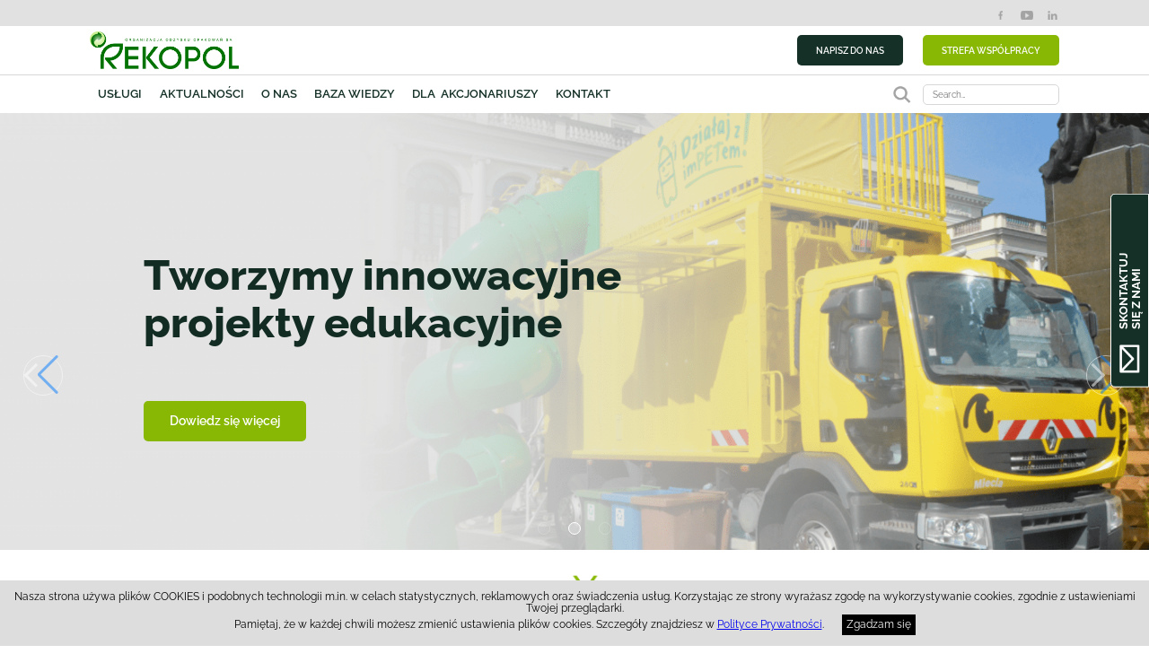

--- FILE ---
content_type: text/html; charset=UTF-8
request_url: https://rekopol.pl/
body_size: 18366
content:

<!DOCTYPE html>
<html lang="pl-PL" class="no-js">

<head>
    <meta charset="UTF-8">
    <meta name="viewport" content="width=device-width">
    <link rel="profile" href="http://gmpg.org/xfn/11">
    <title>REKOPOL Organizacja Odzysku Opakowań S.A.</title>
    <link rel="apple-touch-icon" sizes="57x57" href="https://rekopol.pl/wp-content/themes/rekpol/img/fav/apple-icon-57x57.png">
    <link rel="apple-touch-icon" sizes="60x60" href="https://rekopol.pl/wp-content/themes/rekpol/img/fav/apple-icon-60x60.png">
    <link rel="apple-touch-icon" sizes="72x72" href="https://rekopol.pl/wp-content/themes/rekpol/img/fav/apple-icon-72x72.png">
    <link rel="apple-touch-icon" sizes="76x76" href="https://rekopol.pl/wp-content/themes/rekpol/img/fav/apple-icon-76x76.png">
    <link rel="apple-touch-icon" sizes="114x114" href="https://rekopol.pl/wp-content/themes/rekpol/img/fav/apple-icon-114x114.png">
    <link rel="apple-touch-icon" sizes="120x120" href="https://rekopol.pl/wp-content/themes/rekpol/img/fav/apple-icon-120x120.png">
    <link rel="apple-touch-icon" sizes="144x144" href="https://rekopol.pl/wp-content/themes/rekpol/img/fav/apple-icon-144x144.png">
    <link rel="apple-touch-icon" sizes="152x152" href="https://rekopol.pl/wp-content/themes/rekpol/img/fav/apple-icon-152x152.png">
    <link rel="apple-touch-icon" sizes="180x180" href="https://rekopol.pl/wp-content/themes/rekpol/img/fav/apple-icon-180x180.png">
    <link rel="icon" type="image/png" sizes="192x192" href="https://rekopol.pl/wp-content/themes/rekpol/img/fav/android-icon-192x192.png">
    <link rel="icon" type="image/png" sizes="32x32" href="https://rekopol.pl/wp-content/themes/rekpol/img/fav/favicon-32x32.png">
    <link rel="icon" type="image/png" sizes="96x96" href="https://rekopol.pl/wp-content/themes/rekpol/img/fav/favicon-96x96.png">
    <link rel="icon" type="image/png" sizes="16x16" href="https://rekopol.pl/wp-content/themes/rekpol/img/fav/favicon-16x16.png">
    <link rel="manifest" href="https://rekopol.pl/wp-content/themes/rekpol/img/fav/manifest.json">
    <meta name="msapplication-TileColor" content="#ffffff">
    <meta name="msapplication-TileImage" content="https://rekopol.pl/wp-content/themes/rekpol/img/fav/ms-icon-144x144.png">
    <meta name="theme-color" content="#ffffff">
    <meta name='robots' content='index, follow, max-image-preview:large, max-snippet:-1, max-video-preview:-1' />
<link rel="alternate" href="https://rekopol.pl/" hreflang="pl" />
<link rel="alternate" href="https://rekopol.pl/en/main-page/" hreflang="en" />

	<!-- This site is optimized with the Yoast SEO plugin v26.0 - https://yoast.com/wordpress/plugins/seo/ -->
	<meta name="description" content="Realizujemy obowiązki przedsiębiorców wprowadzających na rynek produkty w opakowaniach ✅Obowiązek recyklingu ✅Publiczne kampanie edukacyjne i inne." />
	<link rel="canonical" href="https://rekopol.pl/" />
	<meta property="og:locale" content="pl_PL" />
	<meta property="og:locale:alternate" content="en_GB" />
	<meta property="og:type" content="website" />
	<meta property="og:title" content="REKOPOL Organizacja Odzysku Opakowań S.A." />
	<meta property="og:description" content="Realizujemy obowiązki przedsiębiorców wprowadzających na rynek produkty w opakowaniach ✅Obowiązek recyklingu ✅Publiczne kampanie edukacyjne i inne." />
	<meta property="og:url" content="https://rekopol.pl/" />
	<meta property="og:site_name" content="Rekopol" />
	<meta property="article:modified_time" content="2022-04-08T07:10:45+00:00" />
	<meta name="twitter:card" content="summary_large_image" />
	<script type="application/ld+json" class="yoast-schema-graph">{"@context":"https://schema.org","@graph":[{"@type":"WebPage","@id":"https://rekopol.pl/","url":"https://rekopol.pl/","name":"REKOPOL Organizacja Odzysku Opakowań S.A.","isPartOf":{"@id":"https://rekopol.pl/#website"},"about":{"@id":"https://rekopol.pl/#organization"},"datePublished":"2022-01-07T11:27:03+00:00","dateModified":"2022-04-08T07:10:45+00:00","description":"Realizujemy obowiązki przedsiębiorców wprowadzających na rynek produkty w opakowaniach ✅Obowiązek recyklingu ✅Publiczne kampanie edukacyjne i inne.","breadcrumb":{"@id":"https://rekopol.pl/#breadcrumb"},"inLanguage":"pl-PL","potentialAction":[{"@type":"ReadAction","target":["https://rekopol.pl/"]}]},{"@type":"BreadcrumbList","@id":"https://rekopol.pl/#breadcrumb","itemListElement":[{"@type":"ListItem","position":1,"name":"Rekopol"}]},{"@type":"WebSite","@id":"https://rekopol.pl/#website","url":"https://rekopol.pl/","name":"Rekopol","description":"Realizujemy obowiązek recyklingu","publisher":{"@id":"https://rekopol.pl/#organization"},"potentialAction":[{"@type":"SearchAction","target":{"@type":"EntryPoint","urlTemplate":"https://rekopol.pl/?s={search_term_string}"},"query-input":{"@type":"PropertyValueSpecification","valueRequired":true,"valueName":"search_term_string"}}],"inLanguage":"pl-PL"},{"@type":"Organization","@id":"https://rekopol.pl/#organization","name":"Rekopol","url":"https://rekopol.pl/","logo":{"@type":"ImageObject","inLanguage":"pl-PL","@id":"https://rekopol.pl/#/schema/logo/image/","url":"https://rekopol.pl/wp-content/uploads/2021/12/rekpol.png","contentUrl":"https://rekopol.pl/wp-content/uploads/2021/12/rekpol.png","width":326,"height":83,"caption":"Rekopol"},"image":{"@id":"https://rekopol.pl/#/schema/logo/image/"}}]}</script>
	<!-- / Yoast SEO plugin. -->


<link rel="alternate" title="oEmbed (JSON)" type="application/json+oembed" href="https://rekopol.pl/wp-json/oembed/1.0/embed?url=https%3A%2F%2Frekopol.pl%2F" />
<link rel="alternate" title="oEmbed (XML)" type="text/xml+oembed" href="https://rekopol.pl/wp-json/oembed/1.0/embed?url=https%3A%2F%2Frekopol.pl%2F&#038;format=xml" />
<style id='wp-img-auto-sizes-contain-inline-css' type='text/css'>
img:is([sizes=auto i],[sizes^="auto," i]){contain-intrinsic-size:3000px 1500px}
/*# sourceURL=wp-img-auto-sizes-contain-inline-css */
</style>
<style id='wp-emoji-styles-inline-css' type='text/css'>

	img.wp-smiley, img.emoji {
		display: inline !important;
		border: none !important;
		box-shadow: none !important;
		height: 1em !important;
		width: 1em !important;
		margin: 0 0.07em !important;
		vertical-align: -0.1em !important;
		background: none !important;
		padding: 0 !important;
	}
/*# sourceURL=wp-emoji-styles-inline-css */
</style>
<link rel='stylesheet' id='wp-block-library-css' href='https://rekopol.pl/wp-includes/css/dist/block-library/style.min.css?ver=6.9' type='text/css' media='all' />
<style id='wp-block-paragraph-inline-css' type='text/css'>
.is-small-text{font-size:.875em}.is-regular-text{font-size:1em}.is-large-text{font-size:2.25em}.is-larger-text{font-size:3em}.has-drop-cap:not(:focus):first-letter{float:left;font-size:8.4em;font-style:normal;font-weight:100;line-height:.68;margin:.05em .1em 0 0;text-transform:uppercase}body.rtl .has-drop-cap:not(:focus):first-letter{float:none;margin-left:.1em}p.has-drop-cap.has-background{overflow:hidden}:root :where(p.has-background){padding:1.25em 2.375em}:where(p.has-text-color:not(.has-link-color)) a{color:inherit}p.has-text-align-left[style*="writing-mode:vertical-lr"],p.has-text-align-right[style*="writing-mode:vertical-rl"]{rotate:180deg}
/*# sourceURL=https://rekopol.pl/wp-includes/blocks/paragraph/style.min.css */
</style>
<style id='global-styles-inline-css' type='text/css'>
:root{--wp--preset--aspect-ratio--square: 1;--wp--preset--aspect-ratio--4-3: 4/3;--wp--preset--aspect-ratio--3-4: 3/4;--wp--preset--aspect-ratio--3-2: 3/2;--wp--preset--aspect-ratio--2-3: 2/3;--wp--preset--aspect-ratio--16-9: 16/9;--wp--preset--aspect-ratio--9-16: 9/16;--wp--preset--color--black: #000000;--wp--preset--color--cyan-bluish-gray: #abb8c3;--wp--preset--color--white: #ffffff;--wp--preset--color--pale-pink: #f78da7;--wp--preset--color--vivid-red: #cf2e2e;--wp--preset--color--luminous-vivid-orange: #ff6900;--wp--preset--color--luminous-vivid-amber: #fcb900;--wp--preset--color--light-green-cyan: #7bdcb5;--wp--preset--color--vivid-green-cyan: #00d084;--wp--preset--color--pale-cyan-blue: #8ed1fc;--wp--preset--color--vivid-cyan-blue: #0693e3;--wp--preset--color--vivid-purple: #9b51e0;--wp--preset--gradient--vivid-cyan-blue-to-vivid-purple: linear-gradient(135deg,rgb(6,147,227) 0%,rgb(155,81,224) 100%);--wp--preset--gradient--light-green-cyan-to-vivid-green-cyan: linear-gradient(135deg,rgb(122,220,180) 0%,rgb(0,208,130) 100%);--wp--preset--gradient--luminous-vivid-amber-to-luminous-vivid-orange: linear-gradient(135deg,rgb(252,185,0) 0%,rgb(255,105,0) 100%);--wp--preset--gradient--luminous-vivid-orange-to-vivid-red: linear-gradient(135deg,rgb(255,105,0) 0%,rgb(207,46,46) 100%);--wp--preset--gradient--very-light-gray-to-cyan-bluish-gray: linear-gradient(135deg,rgb(238,238,238) 0%,rgb(169,184,195) 100%);--wp--preset--gradient--cool-to-warm-spectrum: linear-gradient(135deg,rgb(74,234,220) 0%,rgb(151,120,209) 20%,rgb(207,42,186) 40%,rgb(238,44,130) 60%,rgb(251,105,98) 80%,rgb(254,248,76) 100%);--wp--preset--gradient--blush-light-purple: linear-gradient(135deg,rgb(255,206,236) 0%,rgb(152,150,240) 100%);--wp--preset--gradient--blush-bordeaux: linear-gradient(135deg,rgb(254,205,165) 0%,rgb(254,45,45) 50%,rgb(107,0,62) 100%);--wp--preset--gradient--luminous-dusk: linear-gradient(135deg,rgb(255,203,112) 0%,rgb(199,81,192) 50%,rgb(65,88,208) 100%);--wp--preset--gradient--pale-ocean: linear-gradient(135deg,rgb(255,245,203) 0%,rgb(182,227,212) 50%,rgb(51,167,181) 100%);--wp--preset--gradient--electric-grass: linear-gradient(135deg,rgb(202,248,128) 0%,rgb(113,206,126) 100%);--wp--preset--gradient--midnight: linear-gradient(135deg,rgb(2,3,129) 0%,rgb(40,116,252) 100%);--wp--preset--font-size--small: 13px;--wp--preset--font-size--medium: 20px;--wp--preset--font-size--large: 36px;--wp--preset--font-size--x-large: 42px;--wp--preset--spacing--20: 0.44rem;--wp--preset--spacing--30: 0.67rem;--wp--preset--spacing--40: 1rem;--wp--preset--spacing--50: 1.5rem;--wp--preset--spacing--60: 2.25rem;--wp--preset--spacing--70: 3.38rem;--wp--preset--spacing--80: 5.06rem;--wp--preset--shadow--natural: 6px 6px 9px rgba(0, 0, 0, 0.2);--wp--preset--shadow--deep: 12px 12px 50px rgba(0, 0, 0, 0.4);--wp--preset--shadow--sharp: 6px 6px 0px rgba(0, 0, 0, 0.2);--wp--preset--shadow--outlined: 6px 6px 0px -3px rgb(255, 255, 255), 6px 6px rgb(0, 0, 0);--wp--preset--shadow--crisp: 6px 6px 0px rgb(0, 0, 0);}:where(.is-layout-flex){gap: 0.5em;}:where(.is-layout-grid){gap: 0.5em;}body .is-layout-flex{display: flex;}.is-layout-flex{flex-wrap: wrap;align-items: center;}.is-layout-flex > :is(*, div){margin: 0;}body .is-layout-grid{display: grid;}.is-layout-grid > :is(*, div){margin: 0;}:where(.wp-block-columns.is-layout-flex){gap: 2em;}:where(.wp-block-columns.is-layout-grid){gap: 2em;}:where(.wp-block-post-template.is-layout-flex){gap: 1.25em;}:where(.wp-block-post-template.is-layout-grid){gap: 1.25em;}.has-black-color{color: var(--wp--preset--color--black) !important;}.has-cyan-bluish-gray-color{color: var(--wp--preset--color--cyan-bluish-gray) !important;}.has-white-color{color: var(--wp--preset--color--white) !important;}.has-pale-pink-color{color: var(--wp--preset--color--pale-pink) !important;}.has-vivid-red-color{color: var(--wp--preset--color--vivid-red) !important;}.has-luminous-vivid-orange-color{color: var(--wp--preset--color--luminous-vivid-orange) !important;}.has-luminous-vivid-amber-color{color: var(--wp--preset--color--luminous-vivid-amber) !important;}.has-light-green-cyan-color{color: var(--wp--preset--color--light-green-cyan) !important;}.has-vivid-green-cyan-color{color: var(--wp--preset--color--vivid-green-cyan) !important;}.has-pale-cyan-blue-color{color: var(--wp--preset--color--pale-cyan-blue) !important;}.has-vivid-cyan-blue-color{color: var(--wp--preset--color--vivid-cyan-blue) !important;}.has-vivid-purple-color{color: var(--wp--preset--color--vivid-purple) !important;}.has-black-background-color{background-color: var(--wp--preset--color--black) !important;}.has-cyan-bluish-gray-background-color{background-color: var(--wp--preset--color--cyan-bluish-gray) !important;}.has-white-background-color{background-color: var(--wp--preset--color--white) !important;}.has-pale-pink-background-color{background-color: var(--wp--preset--color--pale-pink) !important;}.has-vivid-red-background-color{background-color: var(--wp--preset--color--vivid-red) !important;}.has-luminous-vivid-orange-background-color{background-color: var(--wp--preset--color--luminous-vivid-orange) !important;}.has-luminous-vivid-amber-background-color{background-color: var(--wp--preset--color--luminous-vivid-amber) !important;}.has-light-green-cyan-background-color{background-color: var(--wp--preset--color--light-green-cyan) !important;}.has-vivid-green-cyan-background-color{background-color: var(--wp--preset--color--vivid-green-cyan) !important;}.has-pale-cyan-blue-background-color{background-color: var(--wp--preset--color--pale-cyan-blue) !important;}.has-vivid-cyan-blue-background-color{background-color: var(--wp--preset--color--vivid-cyan-blue) !important;}.has-vivid-purple-background-color{background-color: var(--wp--preset--color--vivid-purple) !important;}.has-black-border-color{border-color: var(--wp--preset--color--black) !important;}.has-cyan-bluish-gray-border-color{border-color: var(--wp--preset--color--cyan-bluish-gray) !important;}.has-white-border-color{border-color: var(--wp--preset--color--white) !important;}.has-pale-pink-border-color{border-color: var(--wp--preset--color--pale-pink) !important;}.has-vivid-red-border-color{border-color: var(--wp--preset--color--vivid-red) !important;}.has-luminous-vivid-orange-border-color{border-color: var(--wp--preset--color--luminous-vivid-orange) !important;}.has-luminous-vivid-amber-border-color{border-color: var(--wp--preset--color--luminous-vivid-amber) !important;}.has-light-green-cyan-border-color{border-color: var(--wp--preset--color--light-green-cyan) !important;}.has-vivid-green-cyan-border-color{border-color: var(--wp--preset--color--vivid-green-cyan) !important;}.has-pale-cyan-blue-border-color{border-color: var(--wp--preset--color--pale-cyan-blue) !important;}.has-vivid-cyan-blue-border-color{border-color: var(--wp--preset--color--vivid-cyan-blue) !important;}.has-vivid-purple-border-color{border-color: var(--wp--preset--color--vivid-purple) !important;}.has-vivid-cyan-blue-to-vivid-purple-gradient-background{background: var(--wp--preset--gradient--vivid-cyan-blue-to-vivid-purple) !important;}.has-light-green-cyan-to-vivid-green-cyan-gradient-background{background: var(--wp--preset--gradient--light-green-cyan-to-vivid-green-cyan) !important;}.has-luminous-vivid-amber-to-luminous-vivid-orange-gradient-background{background: var(--wp--preset--gradient--luminous-vivid-amber-to-luminous-vivid-orange) !important;}.has-luminous-vivid-orange-to-vivid-red-gradient-background{background: var(--wp--preset--gradient--luminous-vivid-orange-to-vivid-red) !important;}.has-very-light-gray-to-cyan-bluish-gray-gradient-background{background: var(--wp--preset--gradient--very-light-gray-to-cyan-bluish-gray) !important;}.has-cool-to-warm-spectrum-gradient-background{background: var(--wp--preset--gradient--cool-to-warm-spectrum) !important;}.has-blush-light-purple-gradient-background{background: var(--wp--preset--gradient--blush-light-purple) !important;}.has-blush-bordeaux-gradient-background{background: var(--wp--preset--gradient--blush-bordeaux) !important;}.has-luminous-dusk-gradient-background{background: var(--wp--preset--gradient--luminous-dusk) !important;}.has-pale-ocean-gradient-background{background: var(--wp--preset--gradient--pale-ocean) !important;}.has-electric-grass-gradient-background{background: var(--wp--preset--gradient--electric-grass) !important;}.has-midnight-gradient-background{background: var(--wp--preset--gradient--midnight) !important;}.has-small-font-size{font-size: var(--wp--preset--font-size--small) !important;}.has-medium-font-size{font-size: var(--wp--preset--font-size--medium) !important;}.has-large-font-size{font-size: var(--wp--preset--font-size--large) !important;}.has-x-large-font-size{font-size: var(--wp--preset--font-size--x-large) !important;}
/*# sourceURL=global-styles-inline-css */
</style>

<style id='classic-theme-styles-inline-css' type='text/css'>
/*! This file is auto-generated */
.wp-block-button__link{color:#fff;background-color:#32373c;border-radius:9999px;box-shadow:none;text-decoration:none;padding:calc(.667em + 2px) calc(1.333em + 2px);font-size:1.125em}.wp-block-file__button{background:#32373c;color:#fff;text-decoration:none}
/*# sourceURL=/wp-includes/css/classic-themes.min.css */
</style>
<link rel='stylesheet' id='contact-form-7-css' href='https://rekopol.pl/wp-content/plugins/contact-form-7/includes/css/styles.css?ver=6.1.1' type='text/css' media='all' />
<link rel='stylesheet' id='dws_theme-css' href='https://rekopol.pl/wp-content/themes/rekpol/style.css?ver=1' type='text/css' media='all' />
<link rel='stylesheet' id='swiper-css' href='https://rekopol.pl/wp-content/plugins/elementor/assets/lib/swiper/v8/css/swiper.min.css?ver=8.4.5' type='text/css' media='all' />
<script type="text/javascript" src="https://rekopol.pl/wp-includes/js/jquery/jquery.min.js?ver=3.7.1" id="jquery-core-js"></script>
<script type="text/javascript" src="https://rekopol.pl/wp-includes/js/jquery/jquery-migrate.min.js?ver=3.4.1" id="jquery-migrate-js"></script>
<link rel="https://api.w.org/" href="https://rekopol.pl/wp-json/" /><link rel="alternate" title="JSON" type="application/json" href="https://rekopol.pl/wp-json/wp/v2/pages/33" /><link rel="EditURI" type="application/rsd+xml" title="RSD" href="https://rekopol.pl/xmlrpc.php?rsd" />
<link rel='shortlink' href='https://rekopol.pl/' />
<meta name="generator" content="Elementor 3.32.2; features: e_font_icon_svg, additional_custom_breakpoints; settings: css_print_method-external, google_font-enabled, font_display-swap">
			<style>
				.e-con.e-parent:nth-of-type(n+4):not(.e-lazyloaded):not(.e-no-lazyload),
				.e-con.e-parent:nth-of-type(n+4):not(.e-lazyloaded):not(.e-no-lazyload) * {
					background-image: none !important;
				}
				@media screen and (max-height: 1024px) {
					.e-con.e-parent:nth-of-type(n+3):not(.e-lazyloaded):not(.e-no-lazyload),
					.e-con.e-parent:nth-of-type(n+3):not(.e-lazyloaded):not(.e-no-lazyload) * {
						background-image: none !important;
					}
				}
				@media screen and (max-height: 640px) {
					.e-con.e-parent:nth-of-type(n+2):not(.e-lazyloaded):not(.e-no-lazyload),
					.e-con.e-parent:nth-of-type(n+2):not(.e-lazyloaded):not(.e-no-lazyload) * {
						background-image: none !important;
					}
				}
			</style>
			<link rel="icon" href="https://rekopol.pl/wp-content/uploads/2025/10/cropped-android-icon-192x192-1-32x32.png" sizes="32x32" />
<link rel="icon" href="https://rekopol.pl/wp-content/uploads/2025/10/cropped-android-icon-192x192-1-192x192.png" sizes="192x192" />
<link rel="apple-touch-icon" href="https://rekopol.pl/wp-content/uploads/2025/10/cropped-android-icon-192x192-1-180x180.png" />
<meta name="msapplication-TileImage" content="https://rekopol.pl/wp-content/uploads/2025/10/cropped-android-icon-192x192-1-270x270.png" />
		<style type="text/css" id="wp-custom-css">
			.page-id-83 .section-subheader {display:none;}
.single-post .post-content,
.single-dws_newsletter .post-content {max-width:960px}

#news-carousel .thumb {height:22vw}

#news-carousel .post-title {
	display: inline-block;
	min-height: 5em;	
}

#news-carousel .post-excerpt { 
    min-height: 8em;
}

@media all and (max-width:640px) {
	
	#news-carousel .thumb {
		height: auto;
	}
	
}
@media (max-width:1920px){
	.footnote {
		border-top: 1px solid #c5c5c5;
	}
.footnote p{
	font-size: 10px !important;
	line-height: 13px !important;
}
	}

#contact .fm-form{
	max-width:48%;
}

#contact .fm-form #fm_form_2{
	background:transparent !important;
}

#contact .fm-form #fm_form_2 input[type="text"]{
    padding: 0.8em !important;
	border-radius:3px !important;
	width:100% !important;
	margin-bottom:24px;
}

#contact .fm-form #fm_form_2 .label{
	color:#fff !important;
	font-size:16px !important;
	display:none !important;
    padding: 0.8em !important;
}

#contact .fm-form #fm_form_2 button{
		display:block !important;
    background: #88b804 !important;
    color: #FFF !important;
    text-transform: uppercase;
    font-weight: 700 !important;
    border-color: #88b804 !important;
    width: auto !important;
    height: auto !important;
    padding: 1.2em 2.4em !important;
	font-size: 1.1vw !important;
	margin:16px 0 0 !important;
}

#contact .fm-form #fm_form_2 p{
	margin:12px 0 !important;
}

#contact .fm-form #fm_form_2 p span{
	color:#fff;
	font-size:12px;
	line-height:12px !important;
}

#contact .fm-form #fm_form_2 p span a{
	color:#fff;
}

@media (max-width:800px){
	#contact .fm-form{
	max-width:100%;
}
	
#contact .fm-form #fm_form_2 button{
	font-size: 3vw !important;
}
}
.sdfootnote a, .sdfootnote, #sdfootnote4 *{
	font-size: 12px !important;
}
.row{
	display: flex;
	flex-wrap: wrap;
}
.row > div{
	box-sizing: border-box;
}
.row > div img{
	height: 100%;
	width: 100%;
	object-fit: cover;
	object-position: left
}
.col-12{
	flex: 0 0 100%;
}
@media(min-width:1024px){
	.col-lg-8{
		padding: 10px;
		flex: 0 0 66.66666%;
	}
	.col-lg-4{
	padding: 10px;
		flex: 0 0 33.33333%;
	}
	.col-lg-6{
		flex: 0 0 50%;
		padding: 10px;
	}
	.col-lg-3{
		flex: 0 0 25%;
		padding: 10px;
	}
}		</style>
		    <link rel="stylesheet" href="https://rekopol.pl/wp-content/themes/rekpol/assets/css/custom.css" type="text/css" media="all">

    <script async src="https://www.googletagmanager.com/gtag/js?id=G-XXW6DSETLH"></script>
    <script>
        window.dataLayer = window.dataLayer || [];
        function gtag() {
            dataLayer.push(arguments);
        }
        gtag('js', new Date());
        gtag('config', 'G-XXW6DSETLH');
    </script>
</head>

<body class="home wp-singular page-template-default page page-id-33 wp-custom-logo wp-theme-rekpol elementor-default elementor-kit-3862">
    <header>
        <nav class="menu-gorne-menu-pl-container"><ul id="top-bar-menu" class="menu"><li id="menu-item-8" class="facebook menu-item menu-item-type-custom menu-item-object-custom menu-item-8"><a target="_blank" href="https://www.facebook.com/rekopol" title="Rekpol na Facebooku">Facebook</a></li>
<li id="menu-item-9" class="youtube menu-item menu-item-type-custom menu-item-object-custom menu-item-9"><a target="_blank" href="https://www.youtube.com/channel/UCreLH19bt04PjlIgHSW192Q" title="Rekpol na YouTube">YouTube</a></li>
<li id="menu-item-10" class="instagram menu-item menu-item-type-custom menu-item-object-custom menu-item-10"><a target="_blank" href="https://www.linkedin.com/company/rekopol/" title="Rekpol na LinkedIn">LinkedIn</a></li>
</ul></nav>        <div id="logo-bar" class="content-wrapper">
            <a href="https://rekopol.pl/" class="custom-logo-link" rel="home" aria-current="page"><img width="326" height="83" src="https://rekopol.pl/wp-content/uploads/2021/12/rekpol.png" class="custom-logo" alt="Rekpol" decoding="async" srcset="https://rekopol.pl/wp-content/uploads/2021/12/rekpol.png 326w, https://rekopol.pl/wp-content/uploads/2021/12/rekpol-300x76.png 300w" sizes="(max-width: 326px) 100vw, 326px" /></a>            <nav class="menu-przyciski-przy-logo-container"><ul id="logo-bar-menu" class="menu"><li id="menu-item-35" class="button black menu-item menu-item-type-post_type menu-item-object-page menu-item-35"><a href="https://rekopol.pl/kontakt/">NAPISZ DO NAS</a></li>
<li id="menu-item-1768" class="button green menu-item menu-item-type-post_type menu-item-object-page menu-item-1768"><a rel="nofollow" href="https://rekopol.pl/strefa-wspolpracy/">STREFA WSPÓŁPRACY</a></li>
</ul></nav>            <span class="nav-toggler"><svg version="1.1" xmlns="http://www.w3.org/2000/svg" xmlns:xlink="http://www.w3.org/1999/xlink" x="0px" y="0px" width="24px" height="24px" viewBox="0 0 26 26" enable-background="new 0 0 26 26" class="" xml:space="preserve"><g><path d="M 0 4 L 0 6 L 26 6 L 26 4 Z M 0 12 L 0 14 L 26 14 L 26 12 Z M 0 20 L 0 22 L 26 22 L 26 20 Z "/></g></svg></span>
        </div>
        <div id="main-menu-wrapper" class="content-wrapper">
            <a href="https://rekopol.pl/" class="custom-logo-link" rel="home" aria-current="page"><img width="326" height="83" src="https://rekopol.pl/wp-content/uploads/2021/12/rekpol.png" class="custom-logo" alt="Rekpol" decoding="async" srcset="https://rekopol.pl/wp-content/uploads/2021/12/rekpol.png 326w, https://rekopol.pl/wp-content/uploads/2021/12/rekpol-300x76.png 300w" sizes="(max-width: 326px) 100vw, 326px" /></a>            <nav class="menu-menu-glowne-container"><ul id="main-menu" class="menu"><li id="menu-item-32" class="menu-item menu-item-type-post_type menu-item-object-page menu-item-has-children menu-item-32"><a href="https://rekopol.pl/uslugi/">Usługi</a>
<ul class="sub-menu">
	<li id="menu-item-87" class="menu-item menu-item-type-post_type menu-item-object-page menu-item-has-children menu-item-87"><a href="https://rekopol.pl/uslugi/obowiazek-recyklingu/">Obowiązek recyklingu</a>
	<ul class="sub-menu">
		<li id="menu-item-96" class="menu-item menu-item-type-post_type menu-item-object-page menu-item-96"><a href="https://rekopol.pl/uslugi/obowiazek-recyklingu/opakowania-wielomaterialowe-i-po-srodkach-niebezpiecznych/">Opakowania wielomateriałowe i po środkach niebezpiecznych</a></li>
		<li id="menu-item-97" class="menu-item menu-item-type-post_type menu-item-object-page menu-item-97"><a href="https://rekopol.pl/uslugi/obowiazek-recyklingu/zbiorka-na-terenie-zakladu-lub-placowki-handlowej/">Zbiórka na terenie zakładu lub placówki handlowej</a></li>
	</ul>
</li>
	<li id="menu-item-88" class="menu-item menu-item-type-post_type menu-item-object-page menu-item-88"><a href="https://rekopol.pl/uslugi/doplaty/">Dopłaty do odpadów opakowaniowych</a></li>
	<li id="menu-item-89" class="menu-item menu-item-type-post_type menu-item-object-page menu-item-89"><a href="https://rekopol.pl/uslugi/edukacja-ekologiczna-i-csr/">Edukacja ekologiczna i zielony CSR</a></li>
	<li id="menu-item-90" class="menu-item menu-item-type-post_type menu-item-object-page menu-item-has-children menu-item-90"><a href="https://rekopol.pl/uslugi/doradztwo/">Doradztwo</a>
	<ul class="sub-menu">
		<li id="menu-item-93" class="menu-item menu-item-type-post_type menu-item-object-page menu-item-93"><a href="https://rekopol.pl/uslugi/doradztwo/doradztwo-opakowaniowe/">Doradztwo opakowaniowe</a></li>
		<li id="menu-item-94" class="menu-item menu-item-type-post_type menu-item-object-page menu-item-94"><a href="https://rekopol.pl/uslugi/doradztwo/przeglad-przedsiebiorstwa/">Przegląd przedsiębiorstwa</a></li>
		<li id="menu-item-95" class="menu-item menu-item-type-post_type menu-item-object-page menu-item-95"><a href="https://rekopol.pl/uslugi/doradztwo/doradztwo-miedzynarodowe/">Doradztwo międzynarodowe</a></li>
	</ul>
</li>
	<li id="menu-item-91" class="menu-item menu-item-type-post_type menu-item-object-page menu-item-91"><a href="https://rekopol.pl/uslugi/szkolenia-i-webinaria/">Szkolenia i webinaria</a></li>
	<li id="menu-item-92" class="menu-item menu-item-type-post_type menu-item-object-page menu-item-92"><a href="https://rekopol.pl/uslugi/ekoprojektowanie/">Ekoprojektowanie</a></li>
</ul>
</li>
<li id="menu-item-153" class="menu-item menu-item-type-taxonomy menu-item-object-category menu-item-153"><a href="https://rekopol.pl/kategoria/aktualnosci/">Aktualności</a></li>
<li id="menu-item-31" class="menu-item menu-item-type-post_type menu-item-object-page menu-item-has-children menu-item-31"><a href="https://rekopol.pl/o-nas/">O nas</a>
<ul class="sub-menu">
	<li id="menu-item-98" class="menu-item menu-item-type-post_type menu-item-object-page menu-item-98"><a href="https://rekopol.pl/o-nas/akcjonariat/">Akcjonariat</a></li>
	<li id="menu-item-1154" class="menu-item menu-item-type-custom menu-item-object-custom menu-item-1154"><a href="https://rekopol.pl/o-nas/#management-presentation">Zarząd</a></li>
</ul>
</li>
<li id="menu-item-30" class="menu-item menu-item-type-post_type menu-item-object-page menu-item-has-children menu-item-30"><a href="https://rekopol.pl/baza-wiedzy/">Baza wiedzy</a>
<ul class="sub-menu">
	<li id="menu-item-99" class="menu-item menu-item-type-post_type menu-item-object-page menu-item-has-children menu-item-99"><a href="https://rekopol.pl/baza-wiedzy/materialy-do-pobrania/">Materiały do pobrania</a>
	<ul class="sub-menu">
		<li id="menu-item-103" class="menu-item menu-item-type-post_type menu-item-object-page menu-item-103"><a href="https://rekopol.pl/baza-wiedzy/materialy-do-pobrania/regulacje-prawne/">Regulacje prawne</a></li>
	</ul>
</li>
	<li id="menu-item-104" class="menu-item menu-item-type-post_type menu-item-object-page menu-item-104"><a href="https://rekopol.pl/baza-wiedzy/multimedia/">Multimedia</a></li>
	<li id="menu-item-105" class="menu-item menu-item-type-post_type menu-item-object-page menu-item-105"><a href="https://rekopol.pl/baza-wiedzy/faq/">FAQ</a></li>
	<li id="menu-item-2615" class="menu-item menu-item-type-custom menu-item-object-custom menu-item-2615"><a href="https://rekopol.pl/newsletter/">Newsletter</a></li>
	<li id="menu-item-3824" class="menu-item menu-item-type-post_type menu-item-object-page menu-item-3824"><a href="https://rekopol.pl/baza-wiedzy/webinary-online/">Webinary online</a></li>
</ul>
</li>
<li id="menu-item-29" class="menu-item menu-item-type-post_type menu-item-object-page menu-item-has-children menu-item-29"><a href="https://rekopol.pl/dla-akcjonariuszy/">Dla  akcjonariuszy</a>
<ul class="sub-menu">
	<li id="menu-item-154" class="menu-item menu-item-type-post_type menu-item-object-page menu-item-154"><a href="https://rekopol.pl/dla-akcjonariuszy/dematerializacja-akcji/">Dematerializacja akcji</a></li>
	<li id="menu-item-155" class="menu-item menu-item-type-post_type menu-item-object-page menu-item-155"><a href="https://rekopol.pl/dla-akcjonariuszy/rejestr-akcjonariuszy/">Rejestr akcjonariuszy</a></li>
	<li id="menu-item-156" class="menu-item menu-item-type-post_type menu-item-object-page menu-item-156"><a href="https://rekopol.pl/dla-akcjonariuszy/sprawozdania-spolki/">Sprawozdania spółki</a></li>
	<li id="menu-item-157" class="menu-item menu-item-type-post_type menu-item-object-page menu-item-157"><a href="https://rekopol.pl/dla-akcjonariuszy/statut/">Statut</a></li>
	<li id="menu-item-158" class="menu-item menu-item-type-post_type menu-item-object-page menu-item-158"><a href="https://rekopol.pl/dla-akcjonariuszy/struktura-organizacyjna/">Struktura organizacyjna</a></li>
	<li id="menu-item-159" class="menu-item menu-item-type-post_type menu-item-object-page menu-item-159"><a href="https://rekopol.pl/dla-akcjonariuszy/walne-zgromadzenia/">Walne zgromadzenia</a></li>
</ul>
</li>
<li id="menu-item-28" class="menu-item menu-item-type-post_type menu-item-object-page menu-item-28"><a href="https://rekopol.pl/kontakt/">Kontakt</a></li>
</ul></nav>            <form role="search" method="get" class="search-form" action="https://rekopol.pl/">
    <label>
        <img src="https://rekopol.pl/wp-content/themes/rekpol/img/search.png" />
        <span class="screen-reader-text">Search</span>
        <input type="search" class="search-field"
            placeholder="Search…"
            value="" name="s"
            title="Szukaj:" />
            <button type="submit" class="button green voe">Szukaj</button>
            <span id="search-cancel" class="button black voe">Anuluj</span>
    </label>
</form>        </div>
                    <div id="sidebar-widgets">
                <div class="flupek">
                    <img src="https://rekopol.pl/wp-content/themes/rekpol/img/env.png" /><span>Skontaktuj się z nami</span>
                </div>
                <div class="content">
                    <li id="block-9" class="widget widget_block"><p class="s1">REKOPOL<br/>Organizacja Odzysku<br/>Opakowań SA
</p>
<p><i class="phone"></i><a href="tel:48224367830">+ 48 22 436 78 30-33</a></p>

<p><i class="email"></i><a href="mailto:rekopol@rekopol.pl">rekopol@rekopol.pl</a></p>

<p><i class="marker"></i>02-758 Warszawa<br/>
&nbsp;&nbsp;&nbsp;&nbsp;&nbsp;&nbsp;&nbsp;&nbsp;ul. Mangalia 4</p></li>
                </div>
            </div>
            </header>
        <div id="scroll-down-please">&raquo;</div><main>
            <div id="main-slider" class="swiper">
            <div class="swiper-wrapper">
                                    <div class="main-slide swiper-slide" style="background-image: url(https://rekopol.pl/wp-content/uploads/2022/02/Rekopol-slider-1920-1.png);">
                        <div class="slide-content-wrapper right">
                                                                                        <p class="slide-header" style="color: #ffffff">Realizujemy obowiązek recyklingu</p>
                                                                                        <div class="slide-content" style="color: #ffffff"><p>dla firm wprowadzających na rynek</p>
<p>produkty w opakowaniach</p>
</div>
                                                                                        <a class="slide-button button green" href="https://rekopol.pl/uslugi/obowiazek-recyklingu/">Dowiedz się więcej</a>
                                                    </div>
                    </div>
                                    <div class="main-slide swiper-slide" style="background-image: url(https://rekopol.pl/wp-content/uploads/2022/02/Rekopol-slider-1920v1010-3.png);">
                        <div class="slide-content-wrapper left">
                                                                                        <p class="slide-header" style="color: #122c24">Tworzymy innowacyjne<br/>projekty edukacyjne</p>
                                                                                                                    <a class="slide-button button green" href="https://rekopol.pl/uslugi/edukacja-ekologiczna-i-csr/">Dowiedz się więcej</a>
                                                    </div>
                    </div>
                                    <div class="main-slide swiper-slide" style="background-image: url(https://rekopol.pl/wp-content/uploads/2022/02/Rekopol-slider-1920v1010-1.png);">
                        <div class="slide-content-wrapper right">
                                                                                        <p class="slide-header" style="color: #ffffff">Jesteśmy wyłącznym licencjodawcą<br/> Zielonego Punktu <br/>w Polsce</p>
                                                                                                                    <a class="slide-button button black" href="https://rekopol.pl/uslugi/zielony-punkt/">Dowiedz się więcej</a>
                                                    </div>
                    </div>
                            </div>
            <div class="swiper-pagination"></div>
            <div class="swiper-nav-btn swiper-button-prev"><i class="arrow left"></i></div>
            <div class="swiper-nav-btn swiper-button-next"><i class="arrow right"></i></div>
        </div>
    
            <div id="benefits" class="standard-margin-bottom">
            <h2 class="section-header fg-dark">Twoje korzyści</h2>
            <p class="section-subheader fg-dark">Dlaczego warto rozpocząć z nami współpracę?</p>
            <div class="benfits-wrapper standard-wrapper blocks-with-icons">
                                    <div class="benefit item">
                                                                            <div class="benefit-img item-img">
                                <img class="animate scale not-translated" src="https://rekopol.pl/wp-content/uploads/2022/01/i1.png" />
                            </div>
                                                                            <p class="benefit-title item-title">Oszczędność</p>
                                                                            <div class="benefit-content item-content"><p><strong>Optymalizacja kosztów</strong> związanych z realizacją obowiązków przedsiębiorcy, który wprowadza na rynek produkty w opakowaniach</p>
</div>
                                            </div>
                                    <div class="benefit item">
                                                                            <div class="benefit-img item-img">
                                <img class="animate scale not-translated" src="https://rekopol.pl/wp-content/uploads/2022/01/i2.png" />
                            </div>
                                                                            <p class="benefit-title item-title">bezpieczeństwo</p>
                                                                            <div class="benefit-content item-content"><p><strong>Twoje obowiązki zrealizujemy w 100% i na najwyższym poziomie.</strong></p>
<p><strong>Z nami nie grożą Ci dotkliwe kary finansowe</strong></p>
</div>
                                            </div>
                                    <div class="benefit item">
                                                                            <div class="benefit-img item-img">
                                <img class="animate scale not-translated" src="https://rekopol.pl/wp-content/uploads/2022/01/i3.png" />
                            </div>
                                                                            <p class="benefit-title item-title">komfort</p>
                                                                            <div class="benefit-content item-content"><p><strong>Przekazujesz swoje obowiązki ekspertom</strong></p>
<p>Oferujemy pełen pakiet usług, których najwyższa jakość potwierdzona jest stosownymi certyfikatami<br />
oraz pozytywną oceną wszystkich instytucji kontrolujących naszą działalność</p>
</div>
                                            </div>
                                    <div class="benefit item">
                                                                            <div class="benefit-img item-img">
                                <img class="animate scale not-translated" src="https://rekopol.pl/wp-content/uploads/2022/01/i4.png" />
                            </div>
                                                                            <p class="benefit-title item-title">wiedza</p>
                                                                            <div class="benefit-content item-content"><p><strong>Dostęp do rzetelnej<br />
i aktualnej wiedzy<br />
oraz informacji</strong><br />
z zakresu obowiązującego prawa dotyczącego odpadów opakowaniowych<br />
i gospodarki odpadami</p>
</div>
                                            </div>
                            </div>
        </div>
    
            <div id="counters" class="">
            <div class="wide-wrapper">
                                                        <div class="counters-item item">
                        <p></p>
                                                    <p class="value dws-counter" data-target-val="21">21</p>
                                                <p>lat na rynku</p>
                    </div>
                                                        <div class="counters-item item">
                        <p>blisko</p>
                                                    <p class="value dws-counter" data-target-val="3000">3 000</p>
                                                <p>Klientów realizujących z&nbsp;nami obowiązek recyklingu</p>
                    </div>
                                                        <div class="counters-item item">
                        <p></p>
                                                    <p class="value dws-counter" data-target-val="719">719</p>
                                                <p>gmin, które wspieramy finansowo</p>
                    </div>
                                                        <div class="counters-item item">
                        <p></p>
                                                    <p class="value dws-counter" data-target-val="25">25</p>
                                                <p>Akcjonariuszy REKOPOL</p>
                    </div>
                                                        <div class="counters-item item">
                        <p>ponad</p>
                                                    <p class="value dws-counter" data-target-val="4000">4 000</p>
                                                <p>akcji edukacyjnych i&nbsp;projektów z&nbsp;zakresu CSR</p>
                    </div>
                            </div>
        </div>
    
            <div id="hp-offers" class="hp-offers-block bg-dark standard-padding-v dark-bg">
            <p class="fs-60 section-header" style="text-align: center;"><strong>Nasze usługi</strong></p>
<p class="fs-48 section-subheader" style="text-align: center;">czyli jak możemy wesprzeć Twoją firmę</p>
            <div class="content-wrapper hp-offers-wrapper">
                                                        <a href="https://rekopol.pl/uslugi/obowiazek-recyklingu/" class="item">
                        <img src="https://rekopol.pl/wp-content/uploads/2022/02/1-3.png" />
                        <div class="content">
                                                            Obowiązek recyklingu                                                        <div class="button"><i class="arrow right"></i></div>
                        </div>
                    </a>
                                                        <a href="https://rekopol.pl/uslugi/doplaty/" class="item">
                        <img src="https://rekopol.pl/wp-content/uploads/2022/02/2-2.png" />
                        <div class="content">
                                                            Dopłaty<br /><span style="font-size:0.75em">do odpadów<br/>opakowaniowych</span>                                                        <div class="button"><i class="arrow right"></i></div>
                        </div>
                    </a>
                                                        <a href="https://rekopol.pl/uslugi/edukacja-ekologiczna-i-csr/" class="item">
                        <img src="https://rekopol.pl/wp-content/uploads/2022/02/3-3.png" />
                        <div class="content">
                                                            Edukacja<br/>ekologiczna<br/>i zielony CSR                                                        <div class="button"><i class="arrow right"></i></div>
                        </div>
                    </a>
                                                        <a href="https://rekopol.pl/uslugi/doradztwo/" class="item">
                        <img src="https://rekopol.pl/wp-content/uploads/2022/02/4-1.png" />
                        <div class="content">
                                                            Doradztwo<br /><span style="font-size:0.75em">opakowaniowe<br/>i międzynarodowe</span>                                                        <div class="button"><i class="arrow right"></i></div>
                        </div>
                    </a>
                                                        <a href="https://rekopol.pl/uslugi/szkolenia-i-webinaria/" class="item">
                        <img src="https://rekopol.pl/wp-content/uploads/2022/02/5.png" />
                        <div class="content">
                                                            Szkolenia<br/>i webinaria                                                        <div class="button"><i class="arrow right"></i></div>
                        </div>
                    </a>
                                                        <a href="https://rekopol.pl/uslugi/ekoprojektowanie/" class="item">
                        <img src="https://rekopol.pl/wp-content/uploads/2022/02/6.png" />
                        <div class="content">
                                                            Ekoprojektowanie                                                        <div class="button"><i class="arrow right"></i></div>
                        </div>
                    </a>
                            </div>
        </div>
    
            <div id="hp-duties">
                                        <div class="intro white-content-wrapper">
                    <p class="fs-48 ta-center fg-dark" style="text-align: center;"><strong>Jeśli Twoja firma wprowadza na rynek produkty<br />
w opakowaniach, to masz związane z tym obowiązki.</strong></p>
<p class="fs-48 ta-center fg-green" style="text-align: center;"><strong>Czy je znasz?</strong></p>
                </div>
                        <div class="tabs-wrapper content-wrapper">
                                    <p class="section-header fg-dark">Twoje obowiązki</p>
                                <div class="vid-and-tabs standard-padding-v">
                                            <div data-yt-id="Gs62WKHGL_0" class="movie-wrapper not-initialized">
                            <img src="https://rekopol.pl/wp-content/themes/rekpol/img/hpvid.png" />
                                                            <div class="vid-title">
                                    Obejrzyj krótki filmik  i dowiedz się do czego jesteś zobligowany                                </div>
                                                    </div>
                                        <div class="tabs-container">
                        <ul class="tabs-header">
                                                            <li data-tab-id="tab-1"><span>Obowiązek</span> recyklingu</li>
                                                                                                                            <li data-tab-id="tab-2"><span>Obowiązek</span> prowadzenia publicznych kampanii edukacyjnych</li>
                                                                                                                            <li data-tab-id="tab-3"><span>Obowiązek</span> prowadzenia ewidencji dot. masy opakowań, które wprowadziłeś na rynek</li>
                                                                                                                            <li data-tab-id="tab-4"><span>Obowiązek</span> sporządzania sprawozdań do Marszałka Województwa</li>
                                                                                                                    </ul>
                        <div class="tabs-content">
                            <div class="tab-content" id="tab-1"><div class="tab-h"><div class="tab-t"><span>Obowiązek</span> recyklingu</div><div class="icon"><img src="https://rekopol.pl/wp-content/uploads/2022/02/i1.png" /></div></div><div class="tab-c"><p>Masz obowiązek zapewnienia recyklingu odpadów opakowaniowych takiego samego rodzaju, jak ten w którym wprowadziłeś produkty na rynek.</p>
</div><a class="button green" href="https://rekopol.pl/uslugi/obowiazek-recyklingu/">ZOBACZ<br/>jak realizujemy obowiązek<br/>recyklingu</a></div><div class="tab-content" id="tab-2"><div class="tab-h"><div class="tab-t"><span>Obowiązek</span> prowadzenia publicznych kampanii edukacyjnych</div><div class="icon"><img src="https://rekopol.pl/wp-content/uploads/2022/02/i2.png" /></div></div><div class="tab-c"><p>Jesteś zobligowany do podejmowania wszelkich działań edukacyjnych i promocyjnych, których celem jest podnoszenie stanu świadomości ekologicznej Polaków</p>
</div><a class="button green" href="https://rekopol.pl/uslugi/edukacja-ekologiczna-i-csr/#kampania">ZOBACZ<br/>co możemy Ci zaoferować</a></div><div class="tab-content" id="tab-3"><div class="tab-h"><div class="tab-t"><span>Obowiązek</span> prowadzenia ewidencji dot. masy opakowań, które wprowadziłeś na rynek</div><div class="icon"><img src="https://rekopol.pl/wp-content/uploads/2022/02/i4.png" /></div></div><div class="tab-c"><p>Informacje zawarte w ewidencji jesteś zobowiązany przechowywać przez 5 lat, licząc od końca roku kalendarzowego, którego informacje dotyczą</p>
</div><a class="button green" href="https://rekopol.pl/uslugi/doradztwo/przeglad-przedsiebiorstwa/">ZOBACZ<br/>jak możemy Cię wesprzeć</a></div><div class="tab-content" id="tab-4"><div class="tab-h"><div class="tab-t"><span>Obowiązek</span> sporządzania sprawozdań do Marszałka Województwa</div><div class="icon"><img src="https://rekopol.pl/wp-content/uploads/2022/02/o3.png" /></div></div><div class="tab-c"></div><a class="button green" href="https://rekopol.pl/uslugi/doradztwo/przeglad-przedsiebiorstwa/">ZOBACZ<br/>jak możemy Cię wesprzeć</a></div>                        </div>
                    </div>
                </div>
            </div>
        </div>
    
                <div class="image-driven-banner">
            <img src="https://rekopol.pl/wp-content/uploads/2022/02/gp-1.png" />
            <div class="content standard-padding-h standard-padding-v">
                <p class="fs-48 fg-white" style="text-align: center;">Sprawdź dlaczego warto<br />
umieszczać na opakowaniach<br />
<strong>Zielony Punkt</strong></p>
                                    <div class="ta-center">
                        <a class="button black" href="https://rekopol.pl/uslugi/zielony-punkt/">Dowiedz się więcej</a>
                    </div>
                            </div>
        </div>
    
            <div id="act-slider" class="swiper">
            <p class="section-header fg-dark" style="text-align: center;"><strong>Poznaj nasze akcje edukacyjne</strong></p>
            <div class="swiper-wrapper standard-margin-v">
                                    <div class="slide swiper-slide">
                        <div class="slide-content-wrapper">
                                                        <img src="https://rekopol.pl/wp-content/uploads/2022/02/slide1.png" />
                            <div class="content">
                                <p class="fs-44 fg-white"><strong>Kampania „Działaj z imPETem!”</strong></p>
<p class="fg-white"><strong>Główne cele projektu:</strong></p>
<p class="fg-white"><strong>Zwiększenie liczby zbieranych i poddawanych recyklingowi butelek PET</strong></p>
<p class="fg-white"><strong>Szeroko zakrojona edukacja Polaków w zakresie odpowiedniego postępowania z wartościowym tworzywem jakim są butelki PET</strong></p>
                                                                    <a href="https://dzialajzimpetem.pl/" class="button green">dowiedz się więcej</a>
                                                            </div>
                        </div>
                    </div>
                                    <div class="slide swiper-slide">
                        <div class="slide-content-wrapper">
                                                        <img src="https://rekopol.pl/wp-content/uploads/2022/03/recykling-DBS-4-min.png" />
                            <div class="content">
                                <p class="fs-44 fg-dark">DZIEŃ BEZ ŚMIECENIA – 11 maja</p>
<p class="fs-24 fg-dark"><strong>Od 2007 roku uczymy „jak śmiecić z głową”<br />
czyli jak prawidłowo segregować odpady opakowaniowe.</strong></p>
<p class="fs-24 fg-dark">Prowadzimy zintegrowane działania edukacyjne<br />
i promocyjne w całej Polsce</p>
<p><img fetchpriority="high" fetchpriority="high" decoding="async" class="alignnone wp-image-925 size-full" src="https://rekopol.pl/wp-content/uploads/2022/02/buttons.png" alt="" width="673" height="160" srcset="https://rekopol.pl/wp-content/uploads/2022/02/buttons.png 673w, https://rekopol.pl/wp-content/uploads/2022/02/buttons-300x71.png 300w" sizes="(max-width: 673px) 100vw, 673px" /></p>
                                                                    <a href="https://dzienbezsmiecenia.pl/" class="button black">dowiedz się więcej</a>
                                                            </div>
                        </div>
                    </div>
                                    <div class="slide swiper-slide">
                        <div class="slide-content-wrapper">
                                                        <img src="https://rekopol.pl/wp-content/uploads/2022/03/recykling-DBS-1.png" />
                            <div class="content">
                                <p class="fg-white fs-44">EKOPROJEKTOWANIE</p>
<p class="fg-white"><strong>Nasza autorska inicjatywa, której celem jest</strong></p>
<p class="fg-white"><strong>stworzenie niezależnej platformy wymiany wiedzy oraz doświadczeń w zakresie dobrych praktyk i innowacji związanych z projektowaniem opakowań przeznaczonych do recyklingu</strong></p>
                                                                    <a href="https://rekopol.pl/uslugi/ekoprojektowanie/" class="button black">dowiedz się więcej</a>
                                                            </div>
                        </div>
                    </div>
                            </div>
            <div class="swiper-nav-btn swiper-button-prev"><i class="arrow left"></i></div>
            <div class="swiper-nav-btn swiper-button-next"><i class="arrow right"></i></div>
        </div>
    



                <div id="front-news" class="bg-gray">
            <p class="fg-dark section-header standard-padding-v">Aktualności</p>
            <div class="content-wrapper">
                <div class="swiper" id="news-carousel"  data-elements-count="3">
                    <div class="swiper-wrapper">
                                                    <div class="padder swiper-slide">
                                <div class="item">
                                    <a href="https://rekopol.pl/apel-rady-przedsiebiorczosci-ws-projektu-nowej-ustawy-o-opakowaniach-i-odpadach-opakowaniowych-uc100/" class="thumb">
                                                                            </a>
                                    <div class="content">
                                        <p class="post-date">
                                            22 października 2025                                        </p>
                                        <a href="https://rekopol.pl/apel-rady-przedsiebiorczosci-ws-projektu-nowej-ustawy-o-opakowaniach-i-odpadach-opakowaniowych-uc100/" class="post-title">
                                            Apel Rady Przedsiębiorczości ws. projektu nowej&hellip;                                        </a>
                                        <div class="post-excerpt">
                                            <p>Poniżej prezentujemy Apel Rady Przedsiębiorczości ws. projektu nowej ustawy o opakowaniach i odpadach opakowaniowych (UC100), który [&hellip;]</p>
                                        </div>
                                        <div class="ta-center">
                                            <a href="https://rekopol.pl/apel-rady-przedsiebiorczosci-ws-projektu-nowej-ustawy-o-opakowaniach-i-odpadach-opakowaniowych-uc100/" class="button green">Więcej</a>
                                        </div>
                                    </div>
                                </div>
                            </div>
                                                    <div class="padder swiper-slide">
                                <div class="item">
                                    <a href="https://rekopol.pl/gdzie-to-wyrzucic-czyli-nowa-kampania-edukacyjna-od-rekopolu/" class="thumb">
                                        <img width="300" height="250" src="https://rekopol.pl/wp-content/uploads/2025/10/gtw.jpg" class="attachment-news_thumbnail size-news_thumbnail wp-post-image" alt="" decoding="async" />                                    </a>
                                    <div class="content">
                                        <p class="post-date">
                                            14 października 2025                                        </p>
                                        <a href="https://rekopol.pl/gdzie-to-wyrzucic-czyli-nowa-kampania-edukacyjna-od-rekopolu/" class="post-title">
                                            „Gdzie to wyrzucić?”, czyli nowa kampania&hellip;                                        </a>
                                        <div class="post-excerpt">
                                            <p>Wystartowaliśmy z ogólnopolską kampanią edukacyjną „Gdzie to wyrzucić?”, opartą na innowacyjnej platformie internetowej www.gdzietowyrzucic.pl. To pierwsza [&hellip;]</p>
                                        </div>
                                        <div class="ta-center">
                                            <a href="https://rekopol.pl/gdzie-to-wyrzucic-czyli-nowa-kampania-edukacyjna-od-rekopolu/" class="button green">Więcej</a>
                                        </div>
                                    </div>
                                </div>
                            </div>
                                                    <div class="padder swiper-slide">
                                <div class="item">
                                    <a href="https://rekopol.pl/bedziemy-obecni-na-precop-w-katowicach-1-2-pazdziernika/" class="thumb">
                                        <img width="391" height="389" src="https://rekopol.pl/wp-content/uploads/2025/09/dobry-391x389.png" class="attachment-news_thumbnail size-news_thumbnail wp-post-image" alt="" decoding="async" srcset="https://rekopol.pl/wp-content/uploads/2025/09/dobry-391x389.png 391w, https://rekopol.pl/wp-content/uploads/2025/09/dobry-150x150.png 150w" sizes="(max-width: 391px) 100vw, 391px" />                                    </a>
                                    <div class="content">
                                        <p class="post-date">
                                            29 września 2025                                        </p>
                                        <a href="https://rekopol.pl/bedziemy-obecni-na-precop-w-katowicach-1-2-pazdziernika/" class="post-title">
                                            Będziemy obecni na PRECOP w Katowicach,&hellip;                                        </a>
                                        <div class="post-excerpt">
                                            <p>W terminie 1-2 października w katowickim MCK odbywa się PRECOP – wydarzenie przygotowujące uczestników do Szczytu [&hellip;]</p>
                                        </div>
                                        <div class="ta-center">
                                            <a href="https://rekopol.pl/bedziemy-obecni-na-precop-w-katowicach-1-2-pazdziernika/" class="button green">Więcej</a>
                                        </div>
                                    </div>
                                </div>
                            </div>
                                                    <div class="padder swiper-slide">
                                <div class="item">
                                    <a href="https://rekopol.pl/relacja-z-webinaru-przyszlosc-rop-w-polsce-zapraszamy-do-obejrzenia/" class="thumb">
                                        <img width="391" height="389" src="https://rekopol.pl/wp-content/uploads/2025/09/relacja-391x389.jpg" class="attachment-news_thumbnail size-news_thumbnail wp-post-image" alt="" decoding="async" srcset="https://rekopol.pl/wp-content/uploads/2025/09/relacja-391x389.jpg 391w, https://rekopol.pl/wp-content/uploads/2025/09/relacja-150x150.jpg 150w" sizes="(max-width: 391px) 100vw, 391px" />                                    </a>
                                    <div class="content">
                                        <p class="post-date">
                                            17 września 2025                                        </p>
                                        <a href="https://rekopol.pl/relacja-z-webinaru-przyszlosc-rop-w-polsce-zapraszamy-do-obejrzenia/" class="post-title">
                                            Relacja z webinaru &#8222;Przyszłość ROP w&hellip;                                        </a>
                                        <div class="post-excerpt">
                                            <p>Serdecznie dziękujemy za udział w naszym webinarze „Przyszłość Rozszerzonej Odpowiedzialności Producenta w Polsce” 16 września. Poniżej [&hellip;]</p>
                                        </div>
                                        <div class="ta-center">
                                            <a href="https://rekopol.pl/relacja-z-webinaru-przyszlosc-rop-w-polsce-zapraszamy-do-obejrzenia/" class="button green">Więcej</a>
                                        </div>
                                    </div>
                                </div>
                            </div>
                                                    <div class="padder swiper-slide">
                                <div class="item">
                                    <a href="https://rekopol.pl/bezplatny-webinar-przyszlosc-rozszerzonej-odpowiedzialnosci-producenta-w-polsce-16-wrzesnia/" class="thumb">
                                        <img width="391" height="389" src="https://rekopol.pl/wp-content/uploads/2025/09/web-391x389.png" class="attachment-news_thumbnail size-news_thumbnail wp-post-image" alt="" decoding="async" srcset="https://rekopol.pl/wp-content/uploads/2025/09/web-391x389.png 391w, https://rekopol.pl/wp-content/uploads/2025/09/web-150x150.png 150w" sizes="(max-width: 391px) 100vw, 391px" />                                    </a>
                                    <div class="content">
                                        <p class="post-date">
                                            10 września 2025                                        </p>
                                        <a href="https://rekopol.pl/bezplatny-webinar-przyszlosc-rozszerzonej-odpowiedzialnosci-producenta-w-polsce-16-wrzesnia/" class="post-title">
                                            Bezpłatny webinar „Przyszłość Rozszerzonej Odpowiedzialności Producenta&hellip;                                        </a>
                                        <div class="post-excerpt">
                                            <p>Save the date! Zapraszamy na spotkanie w sprawie projektu Ustawy o opakowaniach i odpadach opakowaniowych, wdrażającej [&hellip;]</p>
                                        </div>
                                        <div class="ta-center">
                                            <a href="https://rekopol.pl/bezplatny-webinar-przyszlosc-rozszerzonej-odpowiedzialnosci-producenta-w-polsce-16-wrzesnia/" class="button green">Więcej</a>
                                        </div>
                                    </div>
                                </div>
                            </div>
                                                    <div class="padder swiper-slide">
                                <div class="item">
                                    <a href="https://rekopol.pl/rozszerzona-odpowiedzialnosc-producenta-czas-na-merytoryczny-dialog-i-europejskie-inspiracje-03-06/" class="thumb">
                                        <img width="391" height="389" src="https://rekopol.pl/wp-content/uploads/2025/06/A7R02394-Enhanced-NR-391x389.jpg" class="attachment-news_thumbnail size-news_thumbnail wp-post-image" alt="" decoding="async" srcset="https://rekopol.pl/wp-content/uploads/2025/06/A7R02394-Enhanced-NR-391x389.jpg 391w, https://rekopol.pl/wp-content/uploads/2025/06/A7R02394-Enhanced-NR-150x150.jpg 150w" sizes="(max-width: 391px) 100vw, 391px" />                                    </a>
                                    <div class="content">
                                        <p class="post-date">
                                            3 czerwca 2025                                        </p>
                                        <a href="https://rekopol.pl/rozszerzona-odpowiedzialnosc-producenta-czas-na-merytoryczny-dialog-i-europejskie-inspiracje-03-06/" class="post-title">
                                            Rozszerzona Odpowiedzialność Producenta – czas na&hellip;                                        </a>
                                        <div class="post-excerpt">
                                            <p>Trwa dyskusja nad kwestiami związanymi z gospodarką odpadami opakowaniowymi, w tym nad przyszłym systemem Rozszerzonej Odpowiedzialności [&hellip;]</p>
                                        </div>
                                        <div class="ta-center">
                                            <a href="https://rekopol.pl/rozszerzona-odpowiedzialnosc-producenta-czas-na-merytoryczny-dialog-i-europejskie-inspiracje-03-06/" class="button green">Więcej</a>
                                        </div>
                                    </div>
                                </div>
                            </div>
                                                    <div class="padder swiper-slide">
                                <div class="item">
                                    <a href="https://rekopol.pl/dziekujemy-za-udzial-w-konferencji-rozszerzona-odpowiedzialnosc-producenta-polityka-srodowiskowa-dialog-i-role-interesariuszy-28-05/" class="thumb">
                                                                            </a>
                                    <div class="content">
                                        <p class="post-date">
                                            30 maja 2025                                        </p>
                                        <a href="https://rekopol.pl/dziekujemy-za-udzial-w-konferencji-rozszerzona-odpowiedzialnosc-producenta-polityka-srodowiskowa-dialog-i-role-interesariuszy-28-05/" class="post-title">
                                            Dziękujemy za udział w konferencji &#8222;Rozszerzona&hellip;                                        </a>
                                        <div class="post-excerpt">
                                            <p>28 maja 2025 roku w Warszawie odbyła się organizowana przez Rekopol konferencja &#8222;Rozszerzona Odpowiedzialność Producenta &#8211; [&hellip;]</p>
                                        </div>
                                        <div class="ta-center">
                                            <a href="https://rekopol.pl/dziekujemy-za-udzial-w-konferencji-rozszerzona-odpowiedzialnosc-producenta-polityka-srodowiskowa-dialog-i-role-interesariuszy-28-05/" class="button green">Więcej</a>
                                        </div>
                                    </div>
                                </div>
                            </div>
                                                    <div class="padder swiper-slide">
                                <div class="item">
                                    <a href="https://rekopol.pl/warsawpack/" class="thumb">
                                                                            </a>
                                    <div class="content">
                                        <p class="post-date">
                                            11 kwietnia 2025                                        </p>
                                        <a href="https://rekopol.pl/warsawpack/" class="post-title">
                                            Zabezpieczone hasłem: Konferencja &#8222;Rola Organizacji Odzysku&hellip;                                        </a>
                                        <div class="post-excerpt">
                                            <p>Brak zajawki, ponieważ wpis jest zabezpieczony hasłem.</p>
                                        </div>
                                        <div class="ta-center">
                                            <a href="https://rekopol.pl/warsawpack/" class="button green">Więcej</a>
                                        </div>
                                    </div>
                                </div>
                            </div>
                                                    <div class="padder swiper-slide">
                                <div class="item">
                                    <a href="https://rekopol.pl/zapraszamy-na-bezplatna-konferencje-rola-organizacji-odzysku-opakowan-w-systemie-rop-9-kwietnia/" class="thumb">
                                        <img width="391" height="389" src="https://rekopol.pl/wp-content/uploads/2025/03/Warsaw-Pack-rekopol-konferencja-391x389.jpg" class="attachment-news_thumbnail size-news_thumbnail wp-post-image" alt="" decoding="async" srcset="https://rekopol.pl/wp-content/uploads/2025/03/Warsaw-Pack-rekopol-konferencja-391x389.jpg 391w, https://rekopol.pl/wp-content/uploads/2025/03/Warsaw-Pack-rekopol-konferencja-150x150.jpg 150w" sizes="(max-width: 391px) 100vw, 391px" />                                    </a>
                                    <div class="content">
                                        <p class="post-date">
                                            31 marca 2025                                        </p>
                                        <a href="https://rekopol.pl/zapraszamy-na-bezplatna-konferencje-rola-organizacji-odzysku-opakowan-w-systemie-rop-9-kwietnia/" class="post-title">
                                            Zapraszamy na bezpłatną konferencję &#8222;Rola Organizacji&hellip;                                        </a>
                                        <div class="post-excerpt">
                                            <p>Szanowni Państwo, Jak co roku zapraszamy Państwa na bezpłatną konferencję Rekopolu, organizowaną przy okazji 10. Edycji [&hellip;]</p>
                                        </div>
                                        <div class="ta-center">
                                            <a href="https://rekopol.pl/zapraszamy-na-bezplatna-konferencje-rola-organizacji-odzysku-opakowan-w-systemie-rop-9-kwietnia/" class="button green">Więcej</a>
                                        </div>
                                    </div>
                                </div>
                            </div>
                                                    <div class="padder swiper-slide">
                                <div class="item">
                                    <a href="https://rekopol.pl/rekopol-w-sprawie-propozycji-zalozen-nowego-systemu-rozszerzonej-odpowiedzialnosci-producenta-zgloszonych-przez-ministerstwo-klimatu-i-srodowiska/" class="thumb">
                                        <img width="391" height="389" src="https://rekopol.pl/wp-content/uploads/2025/03/Szkolenie_webinar-391x389.png" class="attachment-news_thumbnail size-news_thumbnail wp-post-image" alt="" decoding="async" srcset="https://rekopol.pl/wp-content/uploads/2025/03/Szkolenie_webinar-391x389.png 391w, https://rekopol.pl/wp-content/uploads/2025/03/Szkolenie_webinar-150x150.png 150w" sizes="(max-width: 391px) 100vw, 391px" />                                    </a>
                                    <div class="content">
                                        <p class="post-date">
                                            25 marca 2025                                        </p>
                                        <a href="https://rekopol.pl/rekopol-w-sprawie-propozycji-zalozen-nowego-systemu-rozszerzonej-odpowiedzialnosci-producenta-zgloszonych-przez-ministerstwo-klimatu-i-srodowiska/" class="post-title">
                                            Rekopol w sprawie propozycji założeń nowego&hellip;                                        </a>
                                        <div class="post-excerpt">
                                            <p>Jako Rekopol Organizacja Odzysku Opakowań, od kilku tygodni z dużym niepokojem śledziliśmy pochodzące m.in. z Ministerstwa Klimatu [&hellip;]</p>
                                        </div>
                                        <div class="ta-center">
                                            <a href="https://rekopol.pl/rekopol-w-sprawie-propozycji-zalozen-nowego-systemu-rozszerzonej-odpowiedzialnosci-producenta-zgloszonych-przez-ministerstwo-klimatu-i-srodowiska/" class="button green">Więcej</a>
                                        </div>
                                    </div>
                                </div>
                            </div>
                                                    <div class="padder swiper-slide">
                                <div class="item">
                                    <a href="https://rekopol.pl/zapraszamy-na-bezplatny-webinar-ustawa-sup-obowiazki-przedsiebiorcy/" class="thumb">
                                        <img width="270" height="270" src="https://rekopol.pl/wp-content/uploads/2025/02/image001.png" class="attachment-news_thumbnail size-news_thumbnail wp-post-image" alt="" decoding="async" srcset="https://rekopol.pl/wp-content/uploads/2025/02/image001.png 270w, https://rekopol.pl/wp-content/uploads/2025/02/image001-150x150.png 150w" sizes="(max-width: 270px) 100vw, 270px" />                                    </a>
                                    <div class="content">
                                        <p class="post-date">
                                            18 lutego 2025                                        </p>
                                        <a href="https://rekopol.pl/zapraszamy-na-bezplatny-webinar-ustawa-sup-obowiazki-przedsiebiorcy/" class="post-title">
                                            Zapraszamy na bezpłatny webinar &#8222;Ustawa SUP&hellip;                                        </a>
                                        <div class="post-excerpt">
                                            <p>W związku ze zbliżającym się terminem raportowania produktów SUP do właściwych urzędów marszałkowskich- 15 marca 2025r. [&hellip;]</p>
                                        </div>
                                        <div class="ta-center">
                                            <a href="https://rekopol.pl/zapraszamy-na-bezplatny-webinar-ustawa-sup-obowiazki-przedsiebiorcy/" class="button green">Więcej</a>
                                        </div>
                                    </div>
                                </div>
                            </div>
                                                    <div class="padder swiper-slide">
                                <div class="item">
                                    <a href="https://rekopol.pl/zapraszamy-na-bezplatna-konferencje-online-greenwashing-w-branzy-opakowaniowej-polaczona-z-premiera-przewodnika-po-greenwashingu-prawo-konsument-dobre-praktyki-2/" class="thumb">
                                        <img width="391" height="348" src="https://rekopol.pl/wp-content/uploads/2025/01/greenwa-391x348.jpg" class="attachment-news_thumbnail size-news_thumbnail wp-post-image" alt="" decoding="async" />                                    </a>
                                    <div class="content">
                                        <p class="post-date">
                                            8 stycznia 2025                                        </p>
                                        <a href="https://rekopol.pl/zapraszamy-na-bezplatna-konferencje-online-greenwashing-w-branzy-opakowaniowej-polaczona-z-premiera-przewodnika-po-greenwashingu-prawo-konsument-dobre-praktyki-2/" class="post-title">
                                            Zapraszamy na bezpłatną konferencję online „Greenwashing&hellip;                                        </a>
                                        <div class="post-excerpt">
                                            <p>W obliczu rosnącego zainteresowania kwestiami związanymi z greenwashingiem, twierdzeniami środowiskowymi i tymi, związanymi ze zrównoważonym rozwojem, [&hellip;]</p>
                                        </div>
                                        <div class="ta-center">
                                            <a href="https://rekopol.pl/zapraszamy-na-bezplatna-konferencje-online-greenwashing-w-branzy-opakowaniowej-polaczona-z-premiera-przewodnika-po-greenwashingu-prawo-konsument-dobre-praktyki-2/" class="button green">Więcej</a>
                                        </div>
                                    </div>
                                </div>
                            </div>
                                            </div>
                    <div class="swiper-nav-btn swiper-button-prev"><i class="arrow left"></i></div>
                    <div class="swiper-nav-btn swiper-button-next"><i class="arrow right"></i></div>
                </div>
            </div>
        </div>
            
                <div id="contact" class="standard-padding-v hp-newsletter">
            <div class="content-wrapper">
                <div class="cf-col cf-form">
                                        <div class="fm-form">
                        <p class="section-header fg-white">Bądź na bieżąco</p>
                        <p class="fs-32 fw-white">Zapisz się do newslettera</p>
                        						<script>
    (function(w,d,e,u,f,l,n){w[f]=w[f]||function(){(w[f].q=w[f].q||[])
    .push(arguments);},l=d.createElement(e),l.async=1,l.src=u,
    n=d.getElementsByTagName(e)[0],n.parentNode.insertBefore(l,n);})
    (window,document,'script','https://assets.mailerlite.com/js/universal.js','ml');
    ml('account', '1345905');
</script><div class="ml-embedded" data-form="QDFcIB"></div>


                    </div>
                </div>
            </div>
        </div>
        </div>
    
</main>
<footer>
            <div id="footer-widgets">
            <div class="content-wrapper">
                <li id="nav_menu-2" class="widget widget_nav_menu"><div class="menu-menu-w-stopce-zielone-tlo-container"><ul id="menu-menu-w-stopce-zielone-tlo" class="menu"><li id="menu-item-126" class="menu-item menu-item-type-post_type menu-item-object-page menu-item-has-children menu-item-126"><a href="https://rekopol.pl/uslugi/">Nasze Usługi</a>
<ul class="sub-menu">
	<li id="menu-item-127" class="menu-item menu-item-type-post_type menu-item-object-page menu-item-127"><a href="https://rekopol.pl/uslugi/obowiazek-recyklingu/">Obowiązek recyklingu opakowań</a></li>
	<li id="menu-item-128" class="menu-item menu-item-type-post_type menu-item-object-page menu-item-128"><a href="https://rekopol.pl/uslugi/doplaty/">Dopłaty do odpadów opakowaniowych</a></li>
	<li id="menu-item-129" class="menu-item menu-item-type-post_type menu-item-object-page menu-item-129"><a href="https://rekopol.pl/uslugi/edukacja-ekologiczna-i-csr/">Edukacja ekologiczna i zielony CSR</a></li>
	<li id="menu-item-130" class="menu-item menu-item-type-post_type menu-item-object-page menu-item-130"><a href="https://rekopol.pl/uslugi/doradztwo/">Doradztwo</a></li>
	<li id="menu-item-131" class="menu-item menu-item-type-post_type menu-item-object-page menu-item-131"><a href="https://rekopol.pl/uslugi/szkolenia-i-webinaria/">Szkolenia i webinaria</a></li>
	<li id="menu-item-132" class="menu-item menu-item-type-post_type menu-item-object-page menu-item-132"><a href="https://rekopol.pl/uslugi/ekoprojektowanie/">Ekoprojektowanie</a></li>
</ul>
</li>
<li id="menu-item-152" class="menu-item menu-item-type-taxonomy menu-item-object-category menu-item-152"><a href="https://rekopol.pl/kategoria/aktualnosci/">Aktualności</a></li>
<li id="menu-item-133" class="menu-item menu-item-type-post_type menu-item-object-page menu-item-has-children menu-item-133"><a href="https://rekopol.pl/o-nas/">O nas</a>
<ul class="sub-menu">
	<li id="menu-item-134" class="menu-item menu-item-type-post_type menu-item-object-page menu-item-134"><a href="https://rekopol.pl/o-nas/akcjonariat/">Akcjonariat</a></li>
</ul>
</li>
<li id="menu-item-135" class="menu-item menu-item-type-post_type menu-item-object-page menu-item-has-children menu-item-135"><a href="https://rekopol.pl/baza-wiedzy/">Baza wiedzy</a>
<ul class="sub-menu">
	<li id="menu-item-138" class="menu-item menu-item-type-post_type menu-item-object-page menu-item-138"><a href="https://rekopol.pl/baza-wiedzy/faq/">FAQ</a></li>
	<li id="menu-item-136" class="menu-item menu-item-type-post_type menu-item-object-page menu-item-136"><a href="https://rekopol.pl/baza-wiedzy/materialy-do-pobrania/">Materiały do pobrania</a></li>
	<li id="menu-item-137" class="menu-item menu-item-type-post_type menu-item-object-page menu-item-137"><a href="https://rekopol.pl/baza-wiedzy/multimedia/">Multimedia</a></li>
	<li id="menu-item-2659" class="menu-item menu-item-type-custom menu-item-object-custom menu-item-2659"><a href="https://rekopol.pl/newsletter/">Newsletter</a></li>
</ul>
</li>
<li id="menu-item-139" class="menu-item menu-item-type-post_type menu-item-object-page menu-item-has-children menu-item-139"><a href="https://rekopol.pl/dla-akcjonariuszy/">Dla Akcjonariuszy</a>
<ul class="sub-menu">
	<li id="menu-item-142" class="menu-item menu-item-type-post_type menu-item-object-page menu-item-142"><a href="https://rekopol.pl/dla-akcjonariuszy/sprawozdania-spolki/">Sprawozdania spółki</a></li>
	<li id="menu-item-145" class="menu-item menu-item-type-post_type menu-item-object-page menu-item-145"><a href="https://rekopol.pl/dla-akcjonariuszy/walne-zgromadzenia/">Walne zgromadzenia</a></li>
	<li id="menu-item-140" class="menu-item menu-item-type-post_type menu-item-object-page menu-item-140"><a href="https://rekopol.pl/dla-akcjonariuszy/dematerializacja-akcji/">Dematerializacja akcji</a></li>
	<li id="menu-item-143" class="menu-item menu-item-type-post_type menu-item-object-page menu-item-143"><a href="https://rekopol.pl/dla-akcjonariuszy/statut/">Statut</a></li>
	<li id="menu-item-141" class="menu-item menu-item-type-post_type menu-item-object-page menu-item-141"><a href="https://rekopol.pl/dla-akcjonariuszy/rejestr-akcjonariuszy/">Rejestr akcjonariuszy</a></li>
</ul>
</li>
</ul></div></li>
<li id="block-8" class="widget widget_block"><p class="s1">KONTAKT</p>
<p class="s1">REKOPOL<br/>Organizacja Odzysku<br/>Opakowań SA
</p>
<p><i class="phone"></i><a href="tel:48224367830">+ 48 22 436 78 30-33</a></p>

<p><i class="email"></i><a href="mailto:rekopol@rekopol.pl">rekopol@rekopol.pl</a></p>

<p><i class="marker"></i>02-758 Warszawa<br/>
&nbsp;&nbsp;&nbsp;&nbsp;&nbsp;&nbsp;&nbsp;&nbsp;&nbsp;ul. Mangalia 4</p>
</li>
            </div>
        </div>
        <div id="social-bottom-bar">
        <p>Obserwuj nas</p>
        <nav class="menu-obserwuj-nas-w-stopce-container"><ul id="bottom-socials-menu" class="menu"><li id="menu-item-124" class="facebook menu-item menu-item-type-custom menu-item-object-custom menu-item-124"><a href="https://www.facebook.com/rekopol">Facebook</a></li>
<li id="menu-item-125" class="youtube menu-item menu-item-type-custom menu-item-object-custom menu-item-125"><a href="https://www.youtube.com/channel/UCreLH19bt04PjlIgHSW192Q">YouTube</a></li>
<li id="menu-item-1145" class="instagram menu-item menu-item-type-custom menu-item-object-custom menu-item-1145"><a href="https://www.linkedin.com/company/rekopol/">LnkedIn</a></li>
</ul></nav>    </div>
    <div id="bottom-bar" class="content-wrapper">
        <div class="f-logo">
            <img src="https://rekopol.pl/wp-content/themes/rekpol/img/flogo.png" alt="Rekpol" />
        </div>
        <p class="copy">Copyright © 2025 REKOPOL Organizacja Odzysku Opakowań SA</p>
        <nav class="menu-menu-dolny-pasek-container"><ul id="bottom-menu" class="menu"><li id="menu-item-121" class="menu-item menu-item-type-post_type menu-item-object-page menu-item-privacy-policy menu-item-121"><a rel="privacy-policy" href="https://rekopol.pl/polityka-prywatnosci/">Polityka prywatności</a></li>
<li id="menu-item-122" class="menu-item menu-item-type-post_type menu-item-object-page menu-item-122"><a href="https://rekopol.pl/regulamin/">Regulamin</a></li>
<li id="menu-item-123" class="menu-item menu-item-type-custom menu-item-object-custom menu-item-123"><a href="https://rekopol.pl/sitemap_index.xml">Mapa Serwisu</a></li>
</ul></nav>    </div>
    <span id="to-top"><svg version="1.1" xmlns="http://www.w3.org/2000/svg" xmlns:xlink="http://www.w3.org/1999/xlink" x="0px" y="0px" width="24px" height="24px" viewBox="0 0 284.929 284.929" enable-background="new 0 0 284.929 284.929" class="" xml:space="preserve"><path d="M282.082,195.285L149.028,62.24c-1.901-1.903-4.088-2.856-6.562-2.856s-4.665,0.953-6.567,2.856L2.856,195.285 C0.95,197.191,0,199.378,0,201.853c0,2.474,0.953,4.664,2.856,6.566l14.272,14.271c1.903,1.903,4.093,2.854,6.567,2.854 c2.474,0,4.664-0.951,6.567-2.854l112.204-112.202l112.208,112.209c1.902,1.903,4.093,2.848,6.563,2.848 c2.478,0,4.668-0.951,6.57-2.848l14.274-14.277c1.902-1.902,2.847-4.093,2.847-6.566 C284.929,199.378,283.984,197.188,282.082,195.285z"></path></svg></span>
    <script type="speculationrules">
{"prefetch":[{"source":"document","where":{"and":[{"href_matches":"/*"},{"not":{"href_matches":["/wp-*.php","/wp-admin/*","/wp-content/uploads/*","/wp-content/*","/wp-content/plugins/*","/wp-content/themes/rekpol/*","/*\\?(.+)"]}},{"not":{"selector_matches":"a[rel~=\"nofollow\"]"}},{"not":{"selector_matches":".no-prefetch, .no-prefetch a"}}]},"eagerness":"conservative"}]}
</script>
			<script>
				const lazyloadRunObserver = () => {
					const lazyloadBackgrounds = document.querySelectorAll( `.e-con.e-parent:not(.e-lazyloaded)` );
					const lazyloadBackgroundObserver = new IntersectionObserver( ( entries ) => {
						entries.forEach( ( entry ) => {
							if ( entry.isIntersecting ) {
								let lazyloadBackground = entry.target;
								if( lazyloadBackground ) {
									lazyloadBackground.classList.add( 'e-lazyloaded' );
								}
								lazyloadBackgroundObserver.unobserve( entry.target );
							}
						});
					}, { rootMargin: '200px 0px 200px 0px' } );
					lazyloadBackgrounds.forEach( ( lazyloadBackground ) => {
						lazyloadBackgroundObserver.observe( lazyloadBackground );
					} );
				};
				const events = [
					'DOMContentLoaded',
					'elementor/lazyload/observe',
				];
				events.forEach( ( event ) => {
					document.addEventListener( event, lazyloadRunObserver );
				} );
			</script>
			<script type="text/javascript" src="https://rekopol.pl/wp-includes/js/dist/hooks.min.js?ver=dd5603f07f9220ed27f1" id="wp-hooks-js"></script>
<script type="text/javascript" src="https://rekopol.pl/wp-includes/js/dist/i18n.min.js?ver=c26c3dc7bed366793375" id="wp-i18n-js"></script>
<script type="text/javascript" id="wp-i18n-js-after">
/* <![CDATA[ */
wp.i18n.setLocaleData( { 'text direction\u0004ltr': [ 'ltr' ] } );
//# sourceURL=wp-i18n-js-after
/* ]]> */
</script>
<script type="text/javascript" src="https://rekopol.pl/wp-content/plugins/contact-form-7/includes/swv/js/index.js?ver=6.1.1" id="swv-js"></script>
<script type="text/javascript" id="contact-form-7-js-translations">
/* <![CDATA[ */
( function( domain, translations ) {
	var localeData = translations.locale_data[ domain ] || translations.locale_data.messages;
	localeData[""].domain = domain;
	wp.i18n.setLocaleData( localeData, domain );
} )( "contact-form-7", {"translation-revision-date":"2025-08-25 16:00:05+0000","generator":"GlotPress\/4.0.1","domain":"messages","locale_data":{"messages":{"":{"domain":"messages","plural-forms":"nplurals=3; plural=(n == 1) ? 0 : ((n % 10 >= 2 && n % 10 <= 4 && (n % 100 < 12 || n % 100 > 14)) ? 1 : 2);","lang":"pl"},"This contact form is placed in the wrong place.":["Ten formularz kontaktowy zosta\u0142 umieszczony w niew\u0142a\u015bciwym miejscu."],"Error:":["B\u0142\u0105d:"]}},"comment":{"reference":"includes\/js\/index.js"}} );
//# sourceURL=contact-form-7-js-translations
/* ]]> */
</script>
<script type="text/javascript" id="contact-form-7-js-before">
/* <![CDATA[ */
var wpcf7 = {
    "api": {
        "root": "https:\/\/rekopol.pl\/wp-json\/",
        "namespace": "contact-form-7\/v1"
    },
    "cached": 1
};
//# sourceURL=contact-form-7-js-before
/* ]]> */
</script>
<script type="text/javascript" src="https://rekopol.pl/wp-content/plugins/contact-form-7/includes/js/index.js?ver=6.1.1" id="contact-form-7-js"></script>
<script type="text/javascript" id="pll_cookie_script-js-after">
/* <![CDATA[ */
(function() {
				var expirationDate = new Date();
				expirationDate.setTime( expirationDate.getTime() + 31536000 * 1000 );
				document.cookie = "pll_language=pl; expires=" + expirationDate.toUTCString() + "; path=/; secure; SameSite=Lax";
			}());

//# sourceURL=pll_cookie_script-js-after
/* ]]> */
</script>
<script type="text/javascript" src="https://rekopol.pl/wp-content/plugins/elementor/assets/lib/swiper/v8/swiper.min.js?ver=8.4.5" id="swiper-js"></script>
<script type="text/javascript" id="dws-theme-js-extra">
/* <![CDATA[ */
var dws_theme = {"ajax_url":"https://rekopol.pl/wp-admin/admin-ajax.php"};
//# sourceURL=dws-theme-js-extra
/* ]]> */
</script>
<script type="text/javascript" src="https://rekopol.pl/wp-content/themes/rekpol/js/dws-theme.js?ver=1" id="dws-theme-js"></script>
<script id="wp-emoji-settings" type="application/json">
{"baseUrl":"https://s.w.org/images/core/emoji/17.0.2/72x72/","ext":".png","svgUrl":"https://s.w.org/images/core/emoji/17.0.2/svg/","svgExt":".svg","source":{"concatemoji":"https://rekopol.pl/wp-includes/js/wp-emoji-release.min.js?ver=6.9"}}
</script>
<script type="module">
/* <![CDATA[ */
/*! This file is auto-generated */
const a=JSON.parse(document.getElementById("wp-emoji-settings").textContent),o=(window._wpemojiSettings=a,"wpEmojiSettingsSupports"),s=["flag","emoji"];function i(e){try{var t={supportTests:e,timestamp:(new Date).valueOf()};sessionStorage.setItem(o,JSON.stringify(t))}catch(e){}}function c(e,t,n){e.clearRect(0,0,e.canvas.width,e.canvas.height),e.fillText(t,0,0);t=new Uint32Array(e.getImageData(0,0,e.canvas.width,e.canvas.height).data);e.clearRect(0,0,e.canvas.width,e.canvas.height),e.fillText(n,0,0);const a=new Uint32Array(e.getImageData(0,0,e.canvas.width,e.canvas.height).data);return t.every((e,t)=>e===a[t])}function p(e,t){e.clearRect(0,0,e.canvas.width,e.canvas.height),e.fillText(t,0,0);var n=e.getImageData(16,16,1,1);for(let e=0;e<n.data.length;e++)if(0!==n.data[e])return!1;return!0}function u(e,t,n,a){switch(t){case"flag":return n(e,"\ud83c\udff3\ufe0f\u200d\u26a7\ufe0f","\ud83c\udff3\ufe0f\u200b\u26a7\ufe0f")?!1:!n(e,"\ud83c\udde8\ud83c\uddf6","\ud83c\udde8\u200b\ud83c\uddf6")&&!n(e,"\ud83c\udff4\udb40\udc67\udb40\udc62\udb40\udc65\udb40\udc6e\udb40\udc67\udb40\udc7f","\ud83c\udff4\u200b\udb40\udc67\u200b\udb40\udc62\u200b\udb40\udc65\u200b\udb40\udc6e\u200b\udb40\udc67\u200b\udb40\udc7f");case"emoji":return!a(e,"\ud83e\u1fac8")}return!1}function f(e,t,n,a){let r;const o=(r="undefined"!=typeof WorkerGlobalScope&&self instanceof WorkerGlobalScope?new OffscreenCanvas(300,150):document.createElement("canvas")).getContext("2d",{willReadFrequently:!0}),s=(o.textBaseline="top",o.font="600 32px Arial",{});return e.forEach(e=>{s[e]=t(o,e,n,a)}),s}function r(e){var t=document.createElement("script");t.src=e,t.defer=!0,document.head.appendChild(t)}a.supports={everything:!0,everythingExceptFlag:!0},new Promise(t=>{let n=function(){try{var e=JSON.parse(sessionStorage.getItem(o));if("object"==typeof e&&"number"==typeof e.timestamp&&(new Date).valueOf()<e.timestamp+604800&&"object"==typeof e.supportTests)return e.supportTests}catch(e){}return null}();if(!n){if("undefined"!=typeof Worker&&"undefined"!=typeof OffscreenCanvas&&"undefined"!=typeof URL&&URL.createObjectURL&&"undefined"!=typeof Blob)try{var e="postMessage("+f.toString()+"("+[JSON.stringify(s),u.toString(),c.toString(),p.toString()].join(",")+"));",a=new Blob([e],{type:"text/javascript"});const r=new Worker(URL.createObjectURL(a),{name:"wpTestEmojiSupports"});return void(r.onmessage=e=>{i(n=e.data),r.terminate(),t(n)})}catch(e){}i(n=f(s,u,c,p))}t(n)}).then(e=>{for(const n in e)a.supports[n]=e[n],a.supports.everything=a.supports.everything&&a.supports[n],"flag"!==n&&(a.supports.everythingExceptFlag=a.supports.everythingExceptFlag&&a.supports[n]);var t;a.supports.everythingExceptFlag=a.supports.everythingExceptFlag&&!a.supports.flag,a.supports.everything||((t=a.source||{}).concatemoji?r(t.concatemoji):t.wpemoji&&t.twemoji&&(r(t.twemoji),r(t.wpemoji)))});
//# sourceURL=https://rekopol.pl/wp-includes/js/wp-emoji-loader.min.js
/* ]]> */
</script>
    <style>
    #cookies {position: fixed; bottom: 0; left: 0; right: 0;background: #ddd;z-index: 99999; font-size: 12px; text-align: center;}
    #cookies:not(.display) {display: none;}
    #cookies #cookies-close {display: inline-block; background: #000; color: #FFF; cursor: pointer; padding: 5px; margin-left: 20px;}
</style>
<div id="cookies">
    <p class="cookies-info">
Nasza strona używa plików COOKIES i podobnych technologii m.in. w celach statystycznych, reklamowych oraz świadczenia usług.
Korzystając ze strony wyrażasz zgodę na wykorzystywanie cookies, zgodnie z ustawieniami Twojej przeglądarki.<br/>Pamiętaj, że w każdej chwili możesz zmienić ustawienia plików cookies. Szczegóły znajdziesz w <a target="_blank" href="https://rekopol.pl/polityka-prywatnosci/">Polityce Prywatności</a>.<span id="cookies-close">Zgadzam się</span></p>
</div>
<script type="text/javascript">
    var muted = sessionStorage.getItem('dws-cookie-closed');
    if (muted === null) {
        document.getElementById('cookies').classList.add('display');
        document.getElementById('cookies-close').addEventListener('click', function(){
            document.getElementById('cookies').classList.remove('display');
            sessionStorage.setItem('dws-cookie-closed', '1');
        });
    }
</script>
</footer>
</body>

</html>
<!-- Cached by WP-Optimize - https://teamupdraft.com/wp-optimize/ - Last modified: 19 January 2026 09:43 (Europe/Warsaw UTC:1) -->


--- FILE ---
content_type: text/css
request_url: https://rekopol.pl/wp-content/themes/rekpol/style.css?ver=1
body_size: 14736
content:
/*
  Theme Name: rekpol
  Theme URI: https://rekopol.pl
  Author: Clikon
  Description: Rekopol custom WordPress theme
  Version: 1.1
  Text Domain: rekpol
*/


/*! normalize.css v8.0.1 | MIT License | github.com/necolas/normalize.css */


/* Document
   ========================================================================== */


/**
 * 1. Correct the line height in all browsers.
 * 2. Prevent adjustments of font size after orientation changes in iOS.
 */

html {
    line-height: 1.15;
    /* 1 */
    -webkit-text-size-adjust: 100%;
    /* 2 */
}


/* Sections
   ========================================================================== */


/**
 * Remove the margin in all browsers.
 */

body {
    margin: 0;
}


/**
 * Render the `main` element consistently in IE.
 */

main {
    display: block;
}


/**
 * Correct the font size and margin on `h1` elements within `section` and
 * `article` contexts in Chrome, Firefox, and Safari.
 */

h1 {
    font-size: 2em;
    margin: 0.67em 0;
}


/* Grouping content
   ========================================================================== */


/**
 * 1. Add the correct box sizing in Firefox.
 * 2. Show the overflow in Edge and IE.
 */

hr {
    box-sizing: content-box;
    /* 1 */
    height: 0;
    /* 1 */
    overflow: visible;
    /* 2 */
}


/**
 * 1. Correct the inheritance and scaling of font size in all browsers.
 * 2. Correct the odd `em` font sizing in all browsers.
 */

pre {
    font-family: monospace, monospace;
    /* 1 */
    font-size: 1em;
    /* 2 */
}


/* Text-level semantics
   ========================================================================== */


/**
 * Remove the gray background on active links in IE 10.
 */

a {
    background-color: transparent;
}


/**
 * 1. Remove the bottom border in Chrome 57-
 * 2. Add the correct text decoration in Chrome, Edge, IE, Opera, and Safari.
 */

abbr[title] {
    border-bottom: none;
    /* 1 */
    text-decoration: underline;
    /* 2 */
    text-decoration: underline dotted;
    /* 2 */
}


/**
 * Add the correct font weight in Chrome, Edge, and Safari.
 */

b,
strong {
    font-weight: bolder;
}


/**
 * 1. Correct the inheritance and scaling of font size in all browsers.
 * 2. Correct the odd `em` font sizing in all browsers.
 */

code,
kbd,
samp {
    font-family: monospace, monospace;
    /* 1 */
    font-size: 1em;
    /* 2 */
}


/**
 * Add the correct font size in all browsers.
 */

small {
    font-size: 80%;
}


/**
 * Prevent `sub` and `sup` elements from affecting the line height in
 * all browsers.
 */

sub,
sup {
    font-size: 75%;
    line-height: 0;
    position: relative;
    vertical-align: baseline;
}

sub {
    bottom: -0.25em;
}

sup {
    top: -0.5em;
}


/* Embedded content
   ========================================================================== */


/**
 * Remove the border on images inside links in IE 10.
 */

img {
    border-style: none;
}


/* Forms
   ========================================================================== */


/**
 * 1. Change the font styles in all browsers.
 * 2. Remove the margin in Firefox and Safari.
 */

button,
input,
optgroup,
select,
textarea {
    font-family: inherit;
    /* 1 */
    font-size: 100%;
    /* 1 */
    line-height: 1.15;
    /* 1 */
    margin: 0;
    /* 2 */
}


/**
 * Show the overflow in IE.
 * 1. Show the overflow in Edge.
 */

button,
input {
    /* 1 */
    overflow: visible;
}


/**
 * Remove the inheritance of text transform in Edge, Firefox, and IE.
 * 1. Remove the inheritance of text transform in Firefox.
 */

button,
select {
    /* 1 */
    text-transform: none;
}


/**
 * Correct the inability to style clickable types in iOS and Safari.
 */

button,
[type="button"],
[type="reset"],
[type="submit"] {
    -webkit-appearance: button;
}


/**
 * Remove the inner border and padding in Firefox.
 */

button::-moz-focus-inner,
[type="button"]::-moz-focus-inner,
[type="reset"]::-moz-focus-inner,
[type="submit"]::-moz-focus-inner {
    border-style: none;
    padding: 0;
}


/**
 * Restore the focus styles unset by the previous rule.
 */

button:-moz-focusring,
[type="button"]:-moz-focusring,
[type="reset"]:-moz-focusring,
[type="submit"]:-moz-focusring {
    outline: 1px dotted ButtonText;
}


/**
 * Correct the padding in Firefox.
 */

fieldset {
    padding: 0.35em 0.75em 0.625em;
}


/**
 * 1. Correct the text wrapping in Edge and IE.
 * 2. Correct the color inheritance from `fieldset` elements in IE.
 * 3. Remove the padding so developers are not caught out when they zero out
 *    `fieldset` elements in all browsers.
 */

legend {
    box-sizing: border-box;
    /* 1 */
    color: inherit;
    /* 2 */
    display: table;
    /* 1 */
    max-width: 100%;
    /* 1 */
    padding: 0;
    /* 3 */
    white-space: normal;
    /* 1 */
}


/**
 * Add the correct vertical alignment in Chrome, Firefox, and Opera.
 */

progress {
    vertical-align: baseline;
}


/**
 * Remove the default vertical scrollbar in IE 10+.
 */

textarea {
    overflow: auto;
}


/**
 * 1. Add the correct box sizing in IE 10.
 * 2. Remove the padding in IE 10.
 */

[type="checkbox"],
[type="radio"] {
    box-sizing: border-box;
    /* 1 */
    padding: 0;
    /* 2 */
}


/**
 * Correct the cursor style of increment and decrement buttons in Chrome.
 */

[type="number"]::-webkit-inner-spin-button,
[type="number"]::-webkit-outer-spin-button {
    height: auto;
}


/**
 * 1. Correct the odd appearance in Chrome and Safari.
 * 2. Correct the outline style in Safari.
 */

[type="search"] {
    -webkit-appearance: textfield;
    /* 1 */
    outline-offset: -2px;
    /* 2 */
}


/**
 * Remove the inner padding in Chrome and Safari on macOS.
 */

[type="search"]::-webkit-search-decoration {
    -webkit-appearance: none;
}


/**
 * 1. Correct the inability to style clickable types in iOS and Safari.
 * 2. Change font properties to `inherit` in Safari.
 */

 ::-webkit-file-upload-button {
    -webkit-appearance: button;
    /* 1 */
    font: inherit;
    /* 2 */
}


/* Interactive
   ========================================================================== */


/*
 * Add the correct display in Edge, IE 10+, and Firefox.
 */

details {
    display: block;
}


/*
 * Add the correct display in all browsers.
 */

summary {
    display: list-item;
}


/* Misc
   ========================================================================== */


/**
 * Add the correct display in IE 10+.
 */

template {
    display: none;
}


/**
 * Add the correct display in IE 10.
 */

[hidden] {
    display: none;
}

@font-face {
    font-family: Raleway;
    src: url(fonts/Raleway-Regular.ttf);
    font-weight: 400;
}

@font-face {
    font-family: Raleway;
    src: url(fonts/Raleway-SemiBold.ttf);
    font-weight: 600;
}

@font-face {
    font-family: Raleway;
    src: url(fonts/Raleway-Bold.ttf);
    font-weight: 700;
}

@font-face {
    font-family: Raleway;
    src: url(fonts/Raleway-ExtraBold.ttf);
    font-weight: 900;
}

body,
html {
    margin: 0;
    font-family: Raleway;
    font-size: 19.2px;
    scroll-behavior: smooth;
}

img {
    max-width: 100%;
    height: auto;
    display: block;
}

.fs-60 {
    font-size: 60px;
}

.fs-48 {
    font-size: 48px;
}

.fs-44 {
    font-size: 44px;
}

.fs-42 {
    font-size: 42px;
}

.fs-36 {
    font-size: 36px;
}

.fs-32 {
    font-size: 32px;
}

.fs-28 {
    font-size: 28px;
}

.fs-24 {
    font-size: 24px;
}

.fs-22 {
    font-size: 22px;
}

.fs-20 {
    font-size: 20px;
}

.no-margin {
    margin: 0;
}

.ta-center {
    text-align: center;
}

.tt-uppercase {
    text-transform: uppercase;
}

table {
    max-width: 100%;
}

img.alignleft {
    float: left;
    margin-right: 1vw;
}

img.alignright {
    float: right;
    margin-left: 1vw;
}

img.aligncenter {
    margin-left: auto;
    margin-right: auto;
}

#sidebar-widgets {
    position: fixed;
    right: 0;
    top: 30%;
    z-index: 9999;
    background: #143027;
    transform: translateX(100%);
    transition: transform 1s ease;
    box-sizing: border-box;
}

#sidebar-widgets:hover {
    transform: translateX(0);
}

#sidebar-widgets .flupek {
    position: absolute;
    left: 0;
    top: 0;
    background: #143027;
    color: #fff;
    display: flex;
    align-items: center;
    justify-content: center;
    font-size: 18px;
    text-transform: uppercase;
    border: 1px solid #FFF;
    border-top-right-radius: 5px;
    border-bottom-right-radius: 5px;
    overflow: hidden;
    text-orientation: sideways;
    writing-mode: vertical-rl;
    height: 100%;
    box-sizing: border-box;
    transform: translateX(-100%) rotate(180deg);
    transform-origin: center;
}

#sidebar-widgets .flupek span {
    flex: 0 0 40%;
    font-weight: 700;
    padding: 0.5em;
}

#sidebar-widgets .flupek img {
    transform: rotate(90deg);
    position: absolute;
    top: 30px;
    left: 7px;
}

#sidebar-widgets .content {
    list-style: none;
    padding: 25px;
    margin: 0;
    color: #FFF;
}

#sidebar-widgets .content a {
    color: #FFF;
    text-decoration: none;
}

#top-bar-menu {
    background-color: #e1e1e1;
    padding: 15px;
    display: flex;
    justify-content: flex-end;
    align-items: center;
    margin: 0;
    padding-right: 140px;
    list-style-type: none;
}

#top-bar-menu li {
    font-size: 12px;
    padding: 6px;
}

.menu .facebook a,
.menu .instagram a,
.menu .youtube a,
.menu .lang-item a {
    font-size: 0;
    width: 50px;
    height: 25px;
    display: inline-block;
    padding: 0 1em;
}

.menu .separator a {
    color: #c2c2c2;
    /*padding: 0 .5em;*/
    font-size: 2em;
    margin-top: .7vw;
    display: inline-block;
    pointer-events: none;
}

.menu .facebook a {
    background: url(img/facebook.png) center bottom no-repeat;
}

.menu .instagram a {
    background: url(img/instagram.png) center bottom no-repeat;
}

.menu .youtube a {
    background: url(img/youtube.png) center bottom no-repeat;
}

.menu .lang-item a {
    background: url(img/eng.png) center bottom no-repeat;
}

.menu .lang-item img {
    display: none;
}

.content-wrapper {
    padding-left: 150px;
    padding-right: 150px;
    position: relative;
}

.wide-wrapper {
    padding-left: 120px;
    padding-right: 120px;
    position: relative;
    box-sizing: border-box;
}

#logo-bar {
    padding-top: 0;
    padding-bottom: 0;
    display: flex;
    justify-content: space-between;
    align-items: center;
}

#logo-bar-menu {
    display: flex;
    justify-content: flex-end;
    align-items: center;
    padding: 0;
    margin: 0;
}

#logo-bar-menu .button:last-child {
    margin-right: 0;
}

#main-menu-wrapper {
    display: flex;
    justify-content: space-between;
    align-items: center;
    border-top: 1px solid #d7d7d7;
}

#main-menu,
#main-menu .sub-menu {
    list-style: none;
    display: flex;
    padding: 0;
    margin: 0;
}

#main-menu .sub-menu li {
    flex-grow: 1;
    flex-basis: 0;
}

#main-menu li,
#main-menu li a {
    display: block;
}

#main-menu li a {
    font-size: 24px;
    color: #143027;
    text-transform: uppercase;
    padding: 1.1em .75em;
    text-decoration: none;
    font-weight: 600;
}

#main-menu .sub-menu {
    position: absolute;
    z-index: 10;
    left: 0;
    right: 0;
    padding-left: 150px;
    padding-right: 150px;
    display: none;
}

#main-menu .sub-menu li a {
    text-transform: none;
    font-size: 22px;
    padding-left: 1em;
    position: relative;
    display: flex;
    flex-direction: column;
    align-items: center;
    justify-content: center;
    height: 100%;
    box-sizing: border-box;
}

#main-menu .sub-menu>li:first-child>a:before {
    content: ">";
    padding-right: 2em;
    color: #88b804;
    position: absolute;
    left: 0;
}

#main-menu .sub-menu>li:first-child>a:hover:before {
    color: #FFF;
}

#main-menu>li>.sub-menu {
    background: #e1e1e1;
    border-top: 1px solid #d7d7d7;
}

#main-menu .sub-menu .sub-menu {
    background: #e1e1e1;
    border-top: 1px solid #ebebeb;
}

#main-menu a {
    transition: color .2s ease, background .2s ease;
}

#main-menu a:hover {
    background: #88b804;
    color: #FFF;
}

#main-menu li:hover>.sub-menu {
    display: flex;
}

#main-menu-wrapper .custom-logo-link {
    display: none;
    width: 180px;
    padding: 5px 20px 5px 0;
}

#logo-bar-menu {
    list-style: none;
}

.search-form label {
    display: flex;
    justify-content: center;
    align-items: center;
}

.search-form img {
    margin-right: 1em;
}

.search-form input {
    border: 1px solid #d7d7d7;
    border-radius: 5px;
    font-size: 21px;
    color: #000000;
    padding: .5em 1em;
    outline: none;
}

.search-form .voe {
    border: none;
    cursor: pointer;
}

.search-form .voe {
    display: none;
}

.search-form.expanded {
    position: absolute;
    right: 0;
}

.search-form.expanded .voe {
    display: inline-block;
}

.button {
    font-size: 16px;
    padding: 1em 2em;
    text-align: center;
    border-radius: 5px;
    margin: 1em;
    font-weight: 600;
    text-decoration: none;
    transition: opacity .6s ease;
}

.button:hover {
    opacity: 0.6;
}

.button.green {
    color: #FFF;
    background: #88b804;
}

.button.white-trans {
    background: transparent;
    border: 1px solid #FFF;
    color: #FFF;
}

.button.black-trans {
    background: transparent;
    border: 1px solid #143027;
    color: #143027;
}

.button.green a,
.button.black a {
    color: #FFF;
    text-decoration: none;
    font-size: 0.8vw;
}

.button.black {
    color: #FFF;
    background: #143027;
}

.breadcrumbs-wrapper {
    margin-top: 2px;
    position: absolute;
    z-index: 2;
}

#breadcrumbs span span {
    font-size: 20px;
    padding: 0.75em;
    font-weight: 600;
    color: #273d36;
}

#breadcrumbs a {
    text-decoration: none;
    color: #273d36;
}

#breadcrumbs .breadcrumb_last {
    color: #88b804;
}

.standard-page-header {
    position: relative;
}

.standard-page-header h1 {
    position: absolute;
    top: 50%;
    left: 50%;
    transform: translate(-50%, -50%);
    color: #143027;
    font-size: 70px;
    text-align: center;
    font-weight: 900;
    margin: 0;
}

.standard-page-header.to-right h1 {
    text-align: left;
}

.standard-page-header-with-content h1 {
    position: initial;
    transform: none;
}

.standard-page-header-with-content .standard-page-header-content {
    position: absolute;
    top: 50%;
    left: 50%;
    transform: translate(-50%, -50%);
}

.standard-page-header-with-content p {
    font-size: 42px;
    color: inherit;
}

.standard-page-header-with-content.to-right .standard-page-header-content {
    left: auto;
    right: 240px;
    width: 50%;
    transform: translateY(-50%);
}

#faq {
    padding: 50px;
}

#faq .faq-item {
    margin-bottom: 2vw;
}

#faq .ask {
    background: #88b804;
    border: 1px solid #88b804;
    border-top-left-radius: 5px;
    border-top-right-radius: 5px;
    color: #FFF;
    font-size: 32px;
    font-weight: 700;
    padding: 2vw;
    position: relative;
    cursor: pointer;
}

#faq .ask p {
    margin: 0;
}

#faq .faq-item .answer {
    font-size: 22px;
    border: 1px solid #FFFFFF;
    border-bottom-left-radius: 5px;
    border-bottom-right-radius: 5px;
    margin-top: 1px;
    max-height: 1px;
    padding-left: 2vw;
    padding-right: 2vw;
    box-sizing: border-box;
    overflow: hidden;
    transition: all .2s linear;
}

#faq .faq-item.expanded .answer {
    opacity: 1;
    max-height: 60vh;
    margin-bottom: 2vw;
    border: 1px solid #acacac;
}

#faq .faq-controller {
    border: solid #FFF;
    border-width: 0 4px 4px 0;
    display: inline-block;
    padding: 6px;
    transform: rotate(45deg);
    position: absolute;
    top: 2.5vw;
    right: 1.5vw;
    transition: translate 1s linear;
}

#faq .expanded .faq-controller {
    transform: rotate(-135deg);
}

#bottom-bar {
    display: flex;
    justify-content: space-between;
    align-items: center;
    padding-top: 1em;
    padding-bottom: 1em;
}

#bottom-bar .copy {
    font-size: 14px;
    color: #a3a3a3;
}

#bottom-menu {
    display: flex;
    list-style: none;
    align-items: center;
    justify-content: flex-end;
    padding: 0;
    margin: 0;
}

#bottom-menu li {
    margin-left: 2em;
}

#bottom-menu a {
    font-size: 14px;
    color: #a3a3a3;
    text-decoration: none;
}

#social-bottom-bar {
    background: #cccccc;
    padding: 1.5em 0;
}

#social-bottom-bar p {
    text-align: center;
    font-size: 17px;
    color: #858585;
    font-weight: 700;
    margin: 0;
}

#bottom-socials-menu {
    display: flex;
    align-items: center;
    justify-content: center;
    list-style: none;
    padding: 0;
    margin: 0;
}

#footer-widgets {
    background: #88b804;
    list-style: none;
    padding: 3em 0;
    margin: 0;
}

#footer-widgets ul {
    margin: 0;
    padding: 0;
    list-style: none;
}

#footer-widgets a {
    transition: color .4s ease;
}

#footer-widgets a:hover {
    color: #608009;
}

#footer-widgets .menu {
    display: flex;
    justify-content: space-between;
}

#footer-widgets .menu>li>a {
    font-weight: 600;
}

#footer-widgets ul li {
    padding: .3em 0;
}

#footer-widgets .menu>li>a {
    font-size: 1.2em;
}

#footer-widgets .menu {
    padding-right: 2em;
}

#footer-widgets ul li a {
    color: #FFF;
    font-size: 16px;
    text-decoration: none;
}

#footer-widgets .sub-menu {
    margin-top: 0.5em;
}

#footer-widgets .content-wrapper {
    display: flex;
}

#footer-widgets .widget_nav_menu {
    flex: 0 0 78%;
}

#footer-widgets .widget_block {
    flex: 0 0 20%;
    margin-left: 2%;
}

#footer-widgets .widget_block {
    color: #FFF;
}

#footer-widgets .widget_block p,
#footer-widgets .widget_block a {
    font-size: 16px;
    font-weight: 700;
    color: #FFF;
    text-decoration: none;
}

#footer-widgets .widget_block a:hover {
    color: #608009;
}

#footer-widgets .phone,
#sidebar-widgets .phone {
    display: inline-block;
    background: url(img/phone.png) no-repeat;
    width: 22px;
    height: 22px;
    vertical-align: middle;
    padding-right: 1em;
    background-size: contain;
}

#footer-widgets .email,
#sidebar-widgets .email {
    display: inline-block;
    background: url(img/email.png) no-repeat;
    width: 25px;
    height: 18px;
    vertical-align: middle;
    padding-right: 1em;
    background-size: contain;
}

#footer-widgets .marker,
#sidebar-widgets .marker {
    display: inline-block;
    background: url(img/address.png) no-repeat;
    width: 18px;
    height: 24px;
    vertical-align: middle;
    padding-right: 1em;
    background-size: contain;
}

#footer-widgets .widget_block p:first-child {
    font-weight: 700;
    font-size: 1.2em;
    margin-top: .4em;
    margin-bottom: 0em;
}

.post-content {
    margin: 4em 2em;
    box-sizing: border-box;
    line-height: 1.4;
}

.post-content p {
    color: #777777;
    font-size: 22px;
}

.post-content .center {
    text-align: center;
}

.post-content h2 {
    font-size: 28px;
    color: #143027;
}

.post-content.framed {
    padding: 2em;
    border: 1px solid #acacac;
}

.post-content a {
    color: #88b804;
}

.dark-bg {
    background: #143027;
}

.bg-green {
    background: #88b804;
}

.bg-white {
    background: #fffFFF;
}

.bg-gray {
    background: #e1e1e1;
}

.bg-light-gray {
    background: #f0f0f0;
}

.fg-dark {
    color: #143027;
}

.fg-white {
    color: #FFFFFF;
}

.fg-green {
    color: #88b804;
}

.fg-gray {
    color: #777777;
}

.fw-bold {
    font-weight: 700;
}

.section-header {
    font-size: 60px;
    text-align: center;
    font-weight: 900;
    margin: 1.5em 0 0 0;
}

.section-midheader {
    font-size: 48px;
    text-align: center;
    margin: 0 0 1em 0;
}

.section-subheader {
    font-size: 46px;
    text-align: center;
    font-weight: 600;
    margin: 0 0 1em 0;
}

.geeen-blocks-wrapper {
    display: flex;
    flex-wrap: wrap;
    justify-content: center;
    padding-top: 4em;
    padding-bottom: 4em;
    overflow: hidden;
}

.geeen-blocks-wrapper .green-block {
    background: #88b804;
    color: #FFF;
    font-size: 36px;
    display: flex;
    flex: 0 0 31%;
    flex-direction: column;
    align-items: center;
    justify-content: center;
    text-align: center;
    min-height: 9em;
    margin: 1%;
    box-sizing: border-box;
    text-decoration: none;
    padding: 2em;
    font-weight: 600;
    border-radius: 5px;
    transition: opacity .6s ease;
}

.geeen-blocks-wrapper .green-block:hover {
    opacity: .6;
}

.strefa .green-block span {
    font-size: .5em;
}

#co-oferujemy .geeen-blocks-wrapper .green-block:nth-child(2) {
    background: #799d12;
}

#co-oferujemy .geeen-blocks-wrapper .green-block:nth-child(3) {
    background: #62800d;
}

.gray-download-boxes-wrapper {
    display: flex;
    flex-wrap: wrap;
    align-items: center;
    justify-content: flex-start;
    padding-top: 4em;
    padding-bottom: 4em;
    overflow: hidden;
}

.gray-download-boxes-wrapper .download-block {
    background: #ebebeb;
    color: #777777;
    font-size: 32px;
    display: flex;
    flex: 0 0 48%;
    flex-direction: column;
    align-items: flex-start;
    justify-content: center;
    margin: 1%;
    box-sizing: border-box;
    text-decoration: none;
    padding: 2em;
    background-image: url(img/download-green.png);
    background-position-x: 90%;
    background-position-y: 80%;
    background-repeat: no-repeat;
    border-radius: 5px;
}

.gray-download-boxes-wrapper .download-title {
    max-width: 70%;
}

.gray-download-boxes-wrapper .download-subtitle {
    max-width: 70%;
    font-size: 24px;
    margin-top: 1em;
}

.page-template-page-uslugi_odzysk article:not(.render-normal) .green-content-wrapper,
.page-template-page-dotacje article:not(.render-normal) .white-content-wrapper,
.page-template-page-doradztwo article:not(.render-normal) .white-content-wrapper,
.page-template-page-ekoprojektowanie article:not(.render-normal) .green-content-wrapper,
.white-double-content-wrapper {
    margin-top: -120px;
    position: relative;
}

.page-template-page-dla_akcjonariuszy #breadcrumbs span span:not(.breadcrumb_last),
.page-template-page-dla_akcjonariuszy #breadcrumbs a,
.page-template-page-doradztwo #breadcrumbs span span:not(.breadcrumb_last),
.page-template-page-doradztwo #breadcrumbs a,
.page-template-page-uslugi_do #breadcrumbs span span:not(.breadcrumb_last),
.page-template-page-uslugi_do #breadcrumbs a,
.page-template-page-zielony_punkt #breadcrumbs span span:not(.breadcrumb_last),
.page-template-page-zielony_punkt #breadcrumbs a,
.page-template-page-uslugi_miedzynarodowe #breadcrumbs span span:not(.breadcrumb_last),
.page-template-page-uslugi_miedzynarodowe #breadcrumbs a,
.page-template-page-uslugi_przeglad #breadcrumbs span span:not(.breadcrumb_last),
.page-template-page-uslugi_przeglad #breadcrumbs a,
.page-template-default #breadcrumbs a,
.page-template-default #breadcrumbs span span:not(.breadcrumb_last) {
    color: #FFF;
}

.page-template-page-dla_akcjonariuszy .post-content.geeen-blocks-wrapper {
    margin-bottom: 0;
}

.page-template-page-baza_wiedzy .geeen-blocks-wrapper {
    padding-top: 0;
    padding-bottom: 0;
    margin-top: -4vw;
}

.page-template-page-baza_wiedzy_sub .geeen-blocks-wrapper {
    padding-top: 0;
    margin-top: 0;
}

.page-template-page-baza_wiedzy .geeen-blocks-wrapper .green-block,
.page-template-page-baza_wiedzy_sub .geeen-blocks-wrapper .green-block {
    flex: 0 0 23%;
    margin: 1%;
}

.page-template-page-o_nas #benefits {
    background: #f4f4f4;
    padding: 60px 0 120px 0;
}

.page-template-page-o_nas #benefits .benefit {
    margin-top: 40px;
}

.page-template-page-o_nas .benefit:nth-child(even) {
    background: #88b804;
}

.page-template-page-o_nas .benefit:nth-child(even) .item-title {
    color: #FFF;
}

.page-template-page-o_nas .blocks-with-icons .item-img {
    border-color: #FFF;
}

.page-template-page-o_nas .section-subheader {
    font-size: 36px;
    margin-top: 1em;
}

.page-template-page-o_nas .dark-bg {
    padding: 60px;
    color: #FFF;
}

.page-template-page-o_nas .dark-bg .section-subheader {
    font-weight: 400;
}

.page-template-page-o_nas .green-block {
    font-size: 22px;
    flex: 0 0 18%;
    margin: .5%;
    color: #FFF;
}

.swiper {
    width: 100%;
    height: 100%;
}

.swiper-slide {
    text-align: center;
    font-size: 18px;
    background: #fff;
    display: -webkit-box;
    display: -ms-flexbox;
    display: -webkit-flex;
    display: flex;
    -webkit-box-pack: center;
    -ms-flex-pack: center;
    -webkit-justify-content: center;
    justify-content: center;
    -webkit-box-align: center;
    -ms-flex-align: center;
    -webkit-align-items: center;
    align-items: center;
}

#main-slider {}

#main-slider .main-slide {
    height: 1010px;
    padding-left: 240px;
    padding-right: 240px;
    box-sizing: border-box;
    background-size: cover;
    align-items: center;
}

#main-slider .slide-content-wrapper {
    width: 62%;
    text-align: left;
}

#main-slider .slide-content-wrapper.left {
    margin-right: auto;
    margin-left: 0;
}

#main-slider .slide-content-wrapper.right {
    margin-left: auto;
    margin-right: 0;
}

#main-slider .slide-content-wrapper.center {
    margin-left: auto;
    margin-right: auto;
}

#main-slider .slide-header {
    font-size: 70px;
    font-weight: 900;
}

#main-slider .slide-content {
    font-size: 36px;
}

#main-slider .slide-content p {
    margin: 0;
}

#main-slider .slide-button {
    display: inline-block;
    margin-left: 0;
    margin-right: auto;
    text-decoration: none;
    font-size: 1.2em;
}

#main-slider .swiper-pagination {
    position: absolute;
    bottom: 50px;
    left: 0;
    right: 0;
    display: flex;
    align-items: center;
    justify-content: center;
}

#main-slider .swiper-pagination-bullet {
    display: block;
    width: 12px;
    height: 12px;
    border-radius: 50%;
    border: 1px solid #FFF;
    background: transparent;
    z-index: 10;
    margin: 10px;
    cursor: pointer;
}

#main-slider .swiper-pagination-bullet.swiper-pagination-bullet-active {
    background: rgba(255, 255, 255, .3);
}

.arrow {
    border: solid #FFFFFF;
    border-width: 0 .25em .25em 0;
    display: inline-block;
    padding: .6em;
}

.arrow.right {
    transform: rotate(-45deg);
    -webkit-transform: rotate(-45deg);
    margin-left: -.6em;
}

.arrow.left {
    transform: rotate(135deg);
    -webkit-transform: rotate(135deg);
    margin-right: -.6em;
}

#main-slider .swiper-nav-btn {
    position: absolute;
    z-index: 10;
    border: 1px solid #FFF;
    border-radius: 50%;
    width: 62px;
    height: 62px;
    display: flex;
    align-items: center;
    justify-content: center;
    opacity: .5;
    cursor: pointer;
    transition: opacity .4s ease;
}

#main-slider .swiper-nav-btn:hover {
    opacity: 1;
}

#main-slider .swiper-button-prev {
    top: 60%;
    left: 2%;
}

#main-slider .swiper-button-next {
    top: 60%;
    right: 2%;
}

.standard-padding-v {
    padding-top: 60px;
    padding-bottom: 60px;
}

.standard-margin-v {
    margin-top: 60px;
    margin-bottom: 60px;
}

.standard-margin-top {
    margin-top: 60px;
}

.standard-margin-bottom {
    margin-bottom: 60px;
}

.standard-padding-h {
    padding-left: 120px;
    padding-right: 120px;
}

.standard-padding-top {
    padding-top: 60px;
}

body .no-margin-bottom {
    margin-bottom: 0;
}

.high-padding-v {
    padding-top: 120px;
    padding-bottom: 120px;
}

.standard-wrapper {
    margin-left: 240px;
    margin-right: 240px;
}

.narrow-wrapper {
    margin-left: 375px;
    margin-right: 375px;
}

.blocks-with-icons {
    display: flex;
    flex-wrap: wrap;
    justify-content: center;
}

.blocks-with-icons .item {
    border: 1px solid #d7d7d7;
    padding: 40px 20px;
    display: flex;
    flex-direction: column;
    justify-content: flex-start;
    align-items: center;
    flex: 0 0 23%;
    margin: 1%;
    box-sizing: border-box;
    background: #FFF;
}

.blocks-with-icons .item-img {
    border: 1px solid #a3a3a3;
    border-radius: 50%;
    padding: 12px;
    box-sizing: border-box;
}

.blocks-with-icons .item-img img {
    width: 54px;
    height: 54px;
    display: block;
}

.blocks-with-icons .item-title {
    color: #88b804;
    text-transform: uppercase;
    font-size: 28px;
    font-weight: 700;
    margin-bottom: 0;
    text-align: center;
}

.blocks-with-icons .item-content {
    text-align: center;
    font-size: 21px;
    color: #777777;
}

#counters {
    background-image: url("img/counterbg.png");
    background-position: center;
    background-repeat: no-repeat;
    background-size: cover;
    padding-top: 40px;
    padding-bottom: 40px
}

#counters .wide-wrapper {
    display: flex;
}

#counters.no-bg {
    background-image: none;
    background-color: #88b804;
}

#counters .counters-item {
    display: flex;
    flex-direction: column;
    justify-content: center;
    align-items: center;
    flex: 0 0 18%;
    margin: 1%;
    border: 1px solid rgba(255, 255, 255, .6);
    border-radius: 50%;
    padding: 1.75em;
    width: 300px;
    height: 300px;
    box-sizing: border-box;
}

#counters .counters-item:first-child {
    margin-left: 0;
}

#counters .counters-item:first-last {
    margin-right: 0;
}

#counters .wide-wrapper p {
    color: #FFF;
    text-align: center;
}

#counters-5 .wide-wrapper p {
    font-size: 20px;
}

#counters .value {
    font-weight: 900;
    font-size: 60px;
    margin: 0;
}

.standard-page-header-content {
    position: absolute;
}

.green-content-wrapper {
    background: #88b804;
    padding: 40px;
    box-sizing: border-box;
    color: #FFFFFF;
    margin-left: 200px;
    margin-right: 200px;
    border-radius: .25em;
}

.gray-content-wrapper {
    background: #ebebeb;
    padding: 40px;
    box-sizing: border-box;
    color: #143027;
    margin-left: 200px;
    margin-right: 200px;
    border-radius: .25em;
}

.green-content-wrapper p {
    font-size: 36px;
}

.white-content-wrapper {
    position: relative;
    background: #fffFFF;
    padding: 40px;
    box-sizing: border-box;
    color: #143027;
    margin-left: 200px;
    margin-right: 200px;
    border-radius: .25em;
    box-shadow: 0 0.5em 0.5em #ddd;
    margin-bottom: 1em;
}

.white-content-wrapper .circle-content {
    position: absolute;
    bottom: -40%;
    right: -5%;
    background-color: #18322a;
    border-radius: 50%;
    color: #FFF;
    width: 350px;
    height: 350px;
    display: flex;
    flex-direction: column;
    align-items: center;
    justify-content: center;
    text-align: center;
    z-index: 10;
}

.white-content-wrapper p {
    font-size: 36px;
}

.white-content-wrapper .circle-content p {
    font-size: 24px;
    text-shadow: 0 0 .15em #fff;
}

.white-content-wrapper .circle-content p span {
    font-size: 2em;
    font-weight: 700;
}

#pros {
    max-width: 1200px;
    margin-left: auto;
    margin-right: auto;
}

#pros .section-header {
    color: #143027;
}

#pros .section-subheader {
    margin-top: 1em;
    color: #143027;
}

.horizontal-icons-wrapper {
    margin: 120px 0;
}

.horizontal-icon-item {
    display: flex;
    align-items: center;
    margin: 1em 0;
}

.horizontal-icon-item .item-img {
    flex: 0 0 15%;
}

.horizontal-icon-item .item-img img {
    width: 125px;
}

.horizontal-icon-item .content {
    flex: 0 0 80%;
    color: #777777;
    font-size: 32px;
}

#additional-content {
    font-size: 36px;
    padding-top: 60px;
    padding-bottom: 60px;
}

#logos {
    background: #FFF;
    padding-top: 60px;
    padding-bottom: 60px;
}

#logos .logos-container {
    display: flex;
    flex-wrap: wrap;
    align-items: center;
    justify-content: space-between;
}

#logos .logos-container .logo {
    margin: 2em 0.75em;
}

.grid-3c-col {
    display: flex;
}

#management .button {
    margin-left: 0;
    margin-top: 2em;
    display: inline-block;
}

#management1 .person-name {
    font-weight: 700;
}

#management .frame-title {
    color: #88b804;
    text-transform: uppercase;
    font-weight: 600;
}

#management1 .grid-3c-col p {
    min-width: 20%;
    margin: .5em 0;
}

#management2 .grid-3c-col p {
    min-width: 33.3333%;
    margin: .5em 0;
}

#management2 .grid-3c-col p:nth-child(2),
#management2 .grid-3c-col p:nth-child(3) {
    text-align: center;
}

#logos-carousel img {
    filter: saturate(0);
    opacity: 0.6;
    transition: filter 1s ease, opacity 1s ease;
}

#logos-carousel img:hover {
    filter: saturate(1);
    opacity: 1;
}

#logos-carousel .swiper-wrapper {
    align-items: center;
}

.related-button {
    display: table;
    text-transform: uppercase;
    text-decoration: none;
    margin-left: auto;
    margin-right: auto;
}

.slip-blocks {
    display: flex;
}

.slip-blocks .slip-block {
    background-repeat: no-repeat;
    background-position: center;
    background-size: cover;
    flex: 0 0 30%;
    margin: 1.5%;
    position: relative;
    box-sizing: border-box;
    overflow: hidden;
}

.slip-blocks .slip-block:after {
    content: '';
    display: block;
    padding-bottom: 144%;
}

.slip-blocks .content-mask {
    position: absolute;
    background: rgba(20, 48, 39, .8);
    padding: 50px;
    top: 0;
    left: 0;
    right: 0;
    bottom: 0;
    transform: translateY(70%);
    transition: transform 1s ease;
    cursor: pointer;
}


/*.slip-block.expanded .content-mask {
    transform: translateY(0);
}*/

.slip-blocks .slip-block p {
    color: #FFFFFF;
    margin: 0;
}

.slip-blocks .expander {
    text-align: center;
    font-size: 28px;
    text-transform: uppercase;
    position: absolute;
    bottom: .5em;
    left: 0;
    right: 0;
}

.slip-block.expanded .expander {
    display: none;
}

.slip-blocks .person-name {
    font-size: 32px;
    font-weight: 700;
    text-align: center;
}

.slip-blocks .person-role {
    font-size: 28px;
    text-align: center;
}

.slip-blocks .person-desc {
    font-size: 24px;
    padding-top: 100px;
}

.number-blocks-wrapper {}

.numbers-blocks {
    display: flex;
    flex-wrap: wrap;
}

.numbers-blocks .number-block {
    flex: 0 0 45%;
    margin: 2.5%;
    position: relative;
    border: 1px solid #d7d7d7;
    padding: 2% 2% 2% 10%;
    box-sizing: border-box;
}

.numbers-blocks .number {
    position: absolute;
    top: 0;
    left: -8%;
    font-size: 240px;
    margin: 0;
    line-height: 0;
}

.numbers-blocks .title {
    font-size: 28px;
    text-transform: uppercase;
    font-weight: 700;
}

.numbers-blocks .content {
    color: #777777;
    font-size: 24px;
}

#news-carousel .item {
    display: flex;
    flex-direction: column;
    box-shadow: 0 1em 1em #858585;
    box-sizing: border-box;
    height: 100%;
    justify-content: flex-start;
    background-color: #FFF;
}

#news-carousel .thumb {
    width: 100%;
}

#news-carousel .thumb img {
    width: 100%;
}

#news-carousel {
    padding: 25px 0 120px 0;
    box-sizing: border-box;
}

#news-carousel .content {
    padding: 30px;
    box-sizing: border-box;
    text-align: left;
    min-height: 23em;
}

#projects-news #news-carousel .content {
    min-height: 14em;
}

#news-carousel .padder {
    padding: 0 50px;
    box-sizing: border-box;
    background: transparent;
}

#projects-news #news-carousel .padder {
    padding: 0 25px;
}

#news-carousel .button {
    margin-left: 0;
    margin-top: 1em;
    display: inline-block;
}

#news-carousel .post-date {
    color: #777777;
    font-size: 16px;
}

#news-carousel .post-title {
    font-size: 28px;
    color: #88b804;
    font-weight: 700;
    text-decoration: none;
}

#news-carousel .post-excerpt {
    color: #777777;
    font-size: 18px;
}

#news-carousel .swiper-nav-btn {
    position: absolute;
    top: 50%;
    z-index: 1000;
    cursor: pointer;
}

#news-carousel .swiper-nav-btn .arrow {
    border: solid #777777;
    border-width: 0 0.25em 0.25em 0;
    display: inline-block;
    padding: 0.6em;
}

#news-carousel .swiper-button-prev {
    left: 1%;
}

#news-carousel .swiper-button-next {
    right: 1%;
}

#act-slider .swiper-nav-btn {
    position: absolute;
    top: 50%;
    z-index: 1000;
    cursor: pointer;
}

#act-slider .swiper-nav-btn .arrow {
    border: solid #777777;
    border-width: 0 0.25em 0.25em 0;
    display: inline-block;
    padding: 0.6em;
}

#act-slider .swiper-button-prev {
    left: 5%;
}

#act-slider .swiper-button-next {
    right: 5%;
}

#contact {
    background-image: url("img/kontakt-bg.png");
    background-position: center;
    background-repeat: no-repeat;
    background-size: cover;
}

#contact .cf-before {
    padding-bottom: 60px;
}

#contact .cf-row {
    display: flex;
    justify-content: space-between;
    margin: 15px 0;
}

#contact .cf-col {
    flex: 0 0 48%;
}

#contact .cf-row.acceptance-and-submit .cf-col:first-child {
    flex: 0 0 73%;
}

#contact .cf-row.acceptance-and-submit .cf-col:last-child {
    flex: 0 0 23%;
}

#contact .cf-col:first-child {
    margin-right: 2%;
}

#contact .cf-col:last-child {
    margin-left: 2%;
}

.wpcf7-form {
    width: 100%;
    box-sizing: border-box;
    color: #FFF;
}

.wpcf7-form a {
    color: #FFF;
}

.wpcf7-form input[type="text"],
.wpcf7-form input[type="email"],
.wpcf7-form input[type="submit"],
.wpcf7-form textarea {
    width: 100%;
    box-sizing: border-box;
    border: 1px solid #b4b7b6;
    background: #FFF;
    padding: .8em;
    font-size: 21px;
    border-radius: .2em;
    outline: none;
}

.wpcf7-form textarea {
    resize: none;
}

.wpcf7-form input[type="submit"] {
    background: #88b804;
    color: #FFF;
    text-transform: uppercase;
    font-weight: 700;
    border-color: #88b804;
}

.wpcf7-form input[type="checkbox"] {
    margin-right: 1em;
}

.wpcf7-list-item-label {
    color: #FFF;
    font-size: .75em;
}

.wpcf7-list-item {
    margin: 0.5em 0;
}

.wpcf7-form-control-wrap {
    width: 100%;
}

.wpcf7-acceptance label {
    display: flex;
    color: #FFF;
}

#map {
    width: 100%;
    height: 800px;
}

.selection-boxes {
    display: flex;
    align-items: center;
    justify-content: space-evenly;
}

.selection-boxes .item {
    border-radius: 5px;
    background-size: cover;
    margin: 15px;
    flex-grow: 1;
    flex-basis: 0;
    height: 580px;
    display: flex;
    flex-direction: column;
    align-items: center;
    justify-content: center;
    color: #FFF;
    padding: 2em;
    box-sizing: border-box;
}

.selection-boxes .promo-item {
    height: 630px;
}

.green-sentence-block {
    background: #608009;
}

.green-sentence-block.light-green {
    background: #88b804;
}

.green-sentence-block.green-sentence-v-bg {
    background: url('img/px.png') center no-repeat;
    background-size: cover;
}

.icon-items-with-image {}

.icon-items-with-image .inner-wrapper {
    border: 1px solid #a1a1a1;
}

.icon-items-with-image .with-image .inner-wrapper {
    display: flex;
    align-items: center;
    justify-content: flex-start;
}

.icon-items-with-image .block-image {
    flex: 0 0 572px;
}

.icon-items-with-image .items-wrapper {
    padding: 2em;
}

.icon-items-with-image .item {
    display: flex;
    justify-content: space-between;
}

.icon-items-with-image .item-icon {
    flex: 0 0 104px;
    margin-right: 2em;
}

.icon-items-with-image .item-content {
    font-size: 24px;
    max-width: 600px;
}

.single-image-block .single-image img {
    margin-left: auto;
    margin-right: auto;
}

.related-pages-wrapper {}

.related-pages-wrapper .button {
    margin-left: 0;
    margin-top: 2em;
    display: inline-block;
    text-transform: uppercase;
}

.related-pages-wrapper .item {}

.related-pages-wrapper .item.type-framed {
    padding-left: 120px;
    padding-right: 120px;
}

.related-pages-wrapper .type-framed .frame {
    border: 1px solid #777777;
    display: flex;
    justify-content: space-between;
    align-items: center;
}

.related-pages-wrapper .type-framed .block-content {
    padding-left: 90px;
    padding-right: 90px;
    font-size: 36px;
    flex-grow: 1;
    flex-basis: 0;
}

.related-pages-wrapper .type-framed .block-image {
    justify-self: flex-end;
}

.related-pages-wrapper .item.type-fullscreen {
    position: relative;
}

.related-pages-wrapper .type-fullscreen .block-content {
    position: absolute;
    top: 50%;
    left: 65%;
    width: 50%;
    right: 10%;
    transform: translate(-50%, -50%);
}

.green-bar-items {
    display: flex;
    justify-content: center;
    flex-wrap: wrap;
}

.green-bar-items .item {
    max-width: 330px;
    margin: 30px;
    display: flex;
    flex-direction: column;
    justify-content: flex-start;
    align-items: center;
}

.green-bar-items .item-title {
    text-align: center;
    font-size: 28px;
    font-weight: 700;
}

.green-bar-items .item-content {
    text-align: center;
    font-size: 24px;
}

.green-bar-stack {
    max-width: 1150px;
    margin-left: auto;
    margin-right: auto;
}

.green-bar-stack .item {
    background-color: #88b804;
    display: flex;
    align-items: center;
    margin: 2em 0;
    min-height: 300px;
}

.green-bar-stack .item-img {
    flex: 0 0 25%;
}

.green-bar-stack .item-img img {
    margin-left: auto;
    margin-right: auto;
}

.green-bar-stack .content {
    color: #FFF;
    flex: 0 0 75%;
    font-size: 28px;
}

.green-bar-stack .item-title {
    color: #FFF;
    text-transform: uppercase;
    font-weight: 700;
}

.transparent-bars-stack {
    max-width: 1300px;
    margin-left: auto;
    margin-right: auto;
}

.transparent-bars-stack .item {
    display: flex;
    align-items: center;
    justify-content: center;
}

.transparent-bars-stack .support-img {
    flex: 0 0 20%;
}

.transparent-bars-stack .support-img img {
    margin-left: auto;
    margin-right: auto;
}

.transparent-bars-stack .item-content-wrapper {
    flex: 0 0 80%;
}

.transparent-bars-stack .support-title {
    font-size: 32px;
    color: #88b804;
    text-transform: uppercase;
    font-weight: 700;
    margin-bottom: 0;
}

.transparent-bars-stack .support-content p {
    color: #FFF;
    font-size: 32px;
    margin-top: 0;
}

.terms-wrapper {
    flex-wrap: wrap;
}

.blocks-with-icons.terms-wrapper .item {
    flex: 0 0 25%;
    margin: 1.5%;
    position: relative;
    min-height: 22em;
}

.blocks-with-icons.terms-wrapper .item:after {
    content: "";
    top: 50%;
    right: -1.5em;
    position: absolute;
    border: solid #88b804;
    border-width: 0 .25em .25em 0;
    display: inline-block;
    padding: .6em;
    transform: rotate(-45deg);
    -webkit-transform: rotate(-45deg);
    margin-left: -.6em;
}

.blocks-with-icons.terms-wrapper .item:last-child::after {
    content: none;
}

.blocks-with-icons.terms-wrapper .item-img {
    width: 60px;
    height: 60px;
}

.blocks-with-icons.terms-wrapper .item-img span {
    font-family: Arial, Helvetica, sans-serif;
    font-size: 48px;
    display: block;
    color: #88b804;
    line-height: 0;
    margin-top: 18px;
    text-align: center;
}

.circle-items-wrapper {
    display: flex;
    align-items: center;
    justify-content: center;
}

.circle-items-wrapper .item {
    display: flex;
    flex-direction: column;
    align-items: center;
    justify-content: center;
    flex: 0 0 300px;
    height: 300px;
    margin: 60px 20px;
    border: 2px solid #c4dc82;
    border-radius: 50%;
    padding: 20px;
    box-sizing: border-box;
}

.circle-items-wrapper .item-img {}

.circle-items-wrapper p {
    margin-top: 0;
    text-align: center;
    color: #FFF;
}

.posts-list {}

.posts-list .post {
    border-radius: 0.5em;
    box-shadow: 0 0 1em #ddd;
    margin: 40px;
    display: flex;
    align-items: center;
    justify-content: flex-start;
    overflow: hidden;
}

.posts-list .post-thumb {
    flex: 0 0 30%;
    margin-right: 3%;
}

.posts-list .post-title-and-excerpt {
    padding: 25px 25px 25px 0;
}

.posts-list .post-title {
    font-size: 28px;
    text-decoration: none;
    font-weight: 700;
    color: #143027;
}

.posts-list .post-excerpt {
    margin: 2em 0;
}

.posts-list .button {
    margin-left: 0;
    display: inline-block;
}

#pagination .page-numbers {
    display: flex;
    align-items: center;
    justify-content: center;
    list-style: none;
}

#pagination .page-numbers li {
    margin: 0.25em;
    color: #143027
}

#pagination .page-numbers li a,
#pagination .page-numbers li span {
    background: #a1a1a1;
    color: #FFF;
    padding: 1em;
    box-sizing: border-box;
    border-radius: 0.25em;
    color: #FFF;
    text-decoration: none;
}

#pagination .page-numbers li .current {
    background: #88b804;
}

.no-image-thumbnail {
    background: #a1a1a1;
}

.movies-container {
    display: flex;
    flex-wrap: wrap;
    align-items: center;
    justify-content: center;
}

.movies-container .movie-wrapper {
    flex: 0 0 45%;
    margin: 2.5%;
    position: relative;
}

.movie-wrapper.not-initialized {
    cursor: pointer;
}

.movie-wrapper.initialized img,
.movie-wrapper.initialized .vid-title {
    visibility: hidden;
}

.movie-wrapper iframe {
    position: absolute;
    top: 0;
    left: 0;
    width: 100%;
    height: 100%;
}

.movies-container .movie-wrapper.not-initialized:after {
    content: "";
    display: block;
    position: absolute;
    width: 50px;
    height: 50px;
    background: url(img/ytplay.png);
    top: 50%;
    left: 50%;
    transform: translate(-50%, -50%);
    z-index: 10;
}

.img-with-button-only {
    position: relative;
}

.img-with-button-only a {
    position: absolute;
    top: 50%;
    left: 50%;
    transform: translate(-50%, -50%);
}

#realizacja-ke {}

#realizacja-ke .ke-blocks {
    display: flex;
}

#realizacja-ke .block {
    text-align: center;
    border-radius: 5px;
    font-size: 28px;
    padding: 50px;
    flex-grow: 1;
    flex-basis: 0;
    display: flex;
    flex-direction: column;
    align-items: center;
    justify-content: center;
    box-sizing: border-box;
}

#realizacja-ke .block.b1 {
    margin-right: 60px;
    background: #acacab;
    color: #FFF;
    border: 1px solid #acacab;
}

#realizacja-ke .block.b2 {
    background: #88b804;
    color: #FFF;
    border: 1px solid #88b804;
    border-top-right-radius: 0;
    border-bottom-right-radius: 0;
}

#realizacja-ke .block.b3 {
    color: #88b804;
    border: 1px solid #88b804;
    border-top-left-radius: 0;
    border-bottom-left-radius: 0;
    padding-left: 90px;
    position: relative;
}

#realizacja-ke .block.b3 .icon {
    position: absolute;
    top: 50%;
    left: 0;
    transform: translateY(-50%);
}

.landscape-bg {
    background: url(img/landscape.png) center no-repeat;
    background-size: cover;
}

.structure-bg {
    background: url(img/structure-bg.png) center no-repeat;
    background-size: cover;
}

.ships-bg {
    background: url(img/bg-ships.png) center no-repeat;
    background-size: cover;
    text-align: center;
    color: #FFF;
    font-weight: 700;
}

.offer-blocks {
    display: flex;
    flex-wrap: wrap;
    justify-content: center;
}

.offer-blocks .item {
    flex: 0 0 23%;
    margin: 1%;
    border-radius: 5px;
    background-repeat: no-repeat;
    background-position: center;
    background-size: cover;
    padding: 15px;
    box-sizing: border-box;
    color: #FFF;
    text-align: center;
    font-size: 32px;
    font-weight: 600;
    position: relative;
    display: flex;
    flex-direction: column;
    align-items: center;
    justify-content: center;
    overflow: hidden;
    min-height: 13em;
}

#oferta-3 .offer-blocks .item,
#oferta-5 .offer-blocks .item {
    flex: 0 0 31%;
}

.offer-blocks .item * {
    position: relative;
    z-index: 10;
}

.offer-blocks .item:after {
    content: "";
    display: block;
    position: absolute;
    top: 0;
    left: 0;
    width: 100%;
    height: 100%;
    background: rgba(96, 128, 9, .8);
}

.green-content-icons .item {
    display: flex;
    align-items: center;
    justify-content: flex-start;
}

.green-content-icons .icon {
    flex: 0 0 150px;
}

.green-content-icons .content {
    font-size: 36px;
}

#oferta-5 .item {
    font-size: 24px;
}

#oferta-5 .item p:not(:last-child) {
    margin-bottom: 0;
}

.white-double-content-wrapper {
    display: flex;
    align-items: center;
    margin-left: 240px;
    margin-right: 240px;
}

.white-double-content-wrapper .block {
    background-color: #ebebeb;
    border-radius: 5px;
    padding: 100px 40px;
    box-sizing: border-box;
    flex: 0 0 48%;
    margin: 2%;
    font-size: 32px;
}

.why-block .item {
    display: flex;
    align-items: center;
    justify-content: flex-start;
}

.why-block .icon {
    flex: 0 0 150px;
}

.why-block .content {
    font-size: 36px;
    color: #777777;
}

.hp-offers-block {
    color: #FFF;
    text-align: center;
}

.hp-offers-block .hp-offers-wrapper {
    display: flex;
    flex-wrap: wrap;
    align-items: center;
    padding-bottom: 150px;
}

.hp-offers-block .item {
    flex: 0 0 29%;
    margin: 2%;
    position: relative;
    overflow: hidden;
}

.hp-offers-block .item img {
    width: 100%;
    height: auto;
}

.hp-offers-block .content {
    position: absolute;
    background: rgba(136, 184, 4, .8);
    color: #FFF;
    padding: 1em;
    left: 0;
    top: 60%;
    width: 100%;
    bottom: 0;
    padding-right: 25%;
    box-sizing: border-box;
    display: flex;
    flex-direction: column;
    justify-content: center;
    align-items: flex-start;
    text-align: left;
    font-size: 26px;
    font-weight: 700;
    transition: top 1s ease, font-size 1s ease;
}

.hp-offers-block .item:hover .content {
    top: 0;
    font-size: 2em;
}

.hp-offers-block .button {
    border: 1px solid #FFF;
    border-radius: 50%;
    height: 30px;
    width: 30px;
    display: block;
    padding: 10px;
    position: absolute;
    right: 0;
    display: flex;
    flex-direction: column;
    align-items: center;
    justify-content: center;
}

.image-driven-banner {
    position: relative;
}

.image-driven-banner .content {
    position: absolute;
    top: 50%;
    left: 50%;
    transform: translate(-50%, -50%);
}

.image-driven-banner .content .button {
    margin-left: auto;
    margin-right: auto;
}

#act-slider {}

#act-slider .swiper-wrapper {}

#act-slider .slide {}

#act-slider .slide-content-wrapper {
    position: relative;
}

#act-slider .content {
    position: absolute;
    top: 5%;
    bottom: 5%;
    left: 45%;
    right: 5%;
    display: flex;
    flex-direction: column;
    align-items: flex-start;
    justify-content: center;
    text-align: initial;
    font-size: 24px;
}

#act-slider .content .button {
    text-transform: uppercase;
    margin-left: 0;
}

#act-slider .content img {
    max-width: 100%;
}

.hp-newsletter {
    color: #FFF;
}

.hp-newsletter input[type="submit"] {
    max-width: 10em;
}

.hp-newsletter .button.white-trans {
    display: inline-block;
    padding: 3em;
}

.hp-newsletter .section-header {
    text-align: left;
}

.hp-newsletter .ff {
    display: flex;
    justify-content: flex-end;
    align-items: flex-end;
    flex-direction: column;
}

#hp-duties {
    background: #e1e1e1;
    padding-bottom: 200px;
}

#hp-duties .intro {
    background: #FFF url('img/dtbg.png') right bottom no-repeat;
    margin-top: -140px;
    position: relative;
}

.tabs-wrapper {}

.tabs-wrapper .movie-wrapper {
    width: 713px;
    height: 477px;
    position: absolute;
    top: 30%;
    box-shadow: 0 0 2em #000000;
}

.tabs-wrapper .vid-title {
    position: absolute;
    top: 60%;
    bottom: 0;
    left: 25%;
    right: 25%;
    color: #FFF;
    font-weight: 700;
    text-align: center;
    font-size: 25px;
}

.vid-and-tabs {
    position: relative;
}

.tabs-container {
    box-shadow: 0 0 2em #999;
    width: 64%;
    margin-left: auto;
    box-sizing: border-box;
}

.tabs-container .tabs-header {
    display: flex;
    list-style: none;
    margin: 0;
    padding: 0;
}

.tabs-container .tabs-header li {
    flex-basis: 0;
    flex-grow: 1;
    background-color: #ebebeb;
    color: #143027;
    font-weight: 700;
    text-align: center;
    padding: 1em;
    box-sizing: border-box;
    display: flex;
    flex-direction: column;
    align-items: center;
    justify-content: center;
    cursor: pointer;
    border: 1px solid #cdcdcd;
}

.tabs-container .tabs-header li span {
    font-size: 0.75em;
    color: #858585;
    font-weight: 600;
}

.tabs-container .tabs-header li.active,
.tabs-container .tabs-header li.active span {
    border-color: #FFF;
    background-color: #FFF;
    color: #FFF;
}

.tabs-container .tabs-content {
    padding-left: 250px;
    box-sizing: border-box;
    background: #fff;
}

.tabs-container .tab-content {
    display: none;
    flex-direction: column;
    justify-content: space-between;
    padding-top: 100px;
    padding-bottom: 100px;
    padding-right: 100px;
    font-size: 24px;
    color: #777777;
    min-height: 500px;
}

.tabs-container .tab-content.active {
    display: flex;
    justify-content: space-evenly;
    align-items: flex-start;
}

.tabs-container .tab-h {
    display: flex;
    font-size: 36px;
    color: #88b804;
    font-weight: 700;
    width: 100%;
}

.tabs-container .tab-h span {
    text-transform: none;
    display: block;
}

.tabs-container .tab-t {
    flex: 0 0 75%;
    margin-right: 5%;
    box-sizing: border-box;
}

.tabs-container .icon {
    flex: 0 0 25%;
}

.tabs-container .icon img {}

.tabs-container .button {
    display: inline-block;
    margin-left: 0;
}

#contact .cf-parts-wrapper {
    display: flex;
    align-items: flex-start;
    justify-content: center;
}

#contact .cf-part {
    flex: 0 0 50%;
    padding: 50px;
    box-sizing: border-box;
}

#contact .cf-part .consultant-name {
    color: #FFF;
    font-size: 48px;
    font-weight: 700;
    margin-top: 0.25em;
}

#contact .cf-part .consultant-phone a {
    color: #FFF;
    text-decoration: none;
    font-size: 36px;
}

#contact .cf-part .consultant-email a {
    color: #FFF;
    text-decoration: none;
    font-size: 36px;
}

#contact .cf-part .phone {
    background: url(img/gphone.png) center no-repeat;
    background-size: contain;
    display: inline-block;
    width: 47px;
    height: 47px;
    vertical-align: middle;
    padding-right: 2em;
}

#contact .cf-part .email {
    background: url(img/gemail.png) center no-repeat;
    background-size: contain;
    display: inline-block;
    width: 53px;
    height: 37px;
    vertical-align: middle;
    padding-right: 2em;
}

#contact textarea {
    height: 8em;
}

#ros {
    background: #FFF;
}

#ros ul {
    display: flex;
    list-style: none;
    margin: 0;
    padding: 0;
    position: relative;
    background: #FFF;
}

#ros li {
    background-color: #ebebeb;
    flex-basis: 0;
    flex-grow: 1;
    margin: 1px;
    position: relative;
    transition: transform 1s ease, border 1s ease, background .6s ease, box-shadow 1s ease;
}

#ros a {
    display: flex;
    flex-direction: column;
    justify-content: center;
    align-items: center;
    padding: 50px;
    min-height: 10em;
    box-sizing: border-box;
    border-radius: 5px;
    overflow: hidden;
    text-decoration: none;
    color: #143027;
    font-size: 28px;
    font-weight: 700;
    text-align: center;
}

#ros li:hover {
    background: #608009;
    transform: scale(1.1);
    border-radius: 1%;
    z-index: 2;
    box-shadow: 5px 5px 20px #666;
}

#ros li:hover a {
    color: #FFF;
}

.animate {
    transition: transform 1s ease;
}

.scale.not-translated {
    transform: scale(0.1);
}

.scale {
    transform: scale(1);
}

ul.high li {
    padding: .5em 0;
}

i.cal {
    background: url(img/date.png) center no-repeat;
    background-size: contain;
    display: inline-block;
    width: 37px;
    height: 34px;
    vertical-align: middle;
    padding-right: 2em;
}

i.marker {
    background: url(img/mark.png) center no-repeat;
    background-size: contain;
    display: inline-block;
    width: 33px;
    height: 43px;
    vertical-align: middle;
    padding-right: 2em;
}

.single-webinar-header .header-content h1 {
    position: relative;
}

.single-webinar-header .header-content {
    position: absolute;
    top: 50%;
    left: 50%;
    transform: translate(-50%, -50%);
}

.single-webinar-header .header-content-editor {
    font-size: 24px;
    color: #143027;
    text-align: center;
}

.single-webinar-header .buttons-wrapper {
    text-align: center;
    margin-top: 3em;
}

.single-webinar-header .buttons-wrapper .button {
    display: inline-block;
    vertical-align: middle;
    min-height: 2.2em;
    line-height: 2.2em;
}

.single-webinar-nav {}

.single-webinar-nav ul {
    display: flex;
    align-items: center;
    justify-content: center;
    list-style: none;
    margin: 0;
    padding: 0;
    overflow: hidden;
    border-bottom-left-radius: 5px;
    border-bottom-right-radius: 5px;
}

.single-webinar-nav li {}

.single-webinar-nav a {
    background: #88b804;
    color: #FFF;
    padding: 2em;
    display: inline-block;
    text-transform: uppercase;
    text-decoration: none;
    font-size: 24px;
}

.single-webinar-nav a:hover {
    text-decoration: underline;
}

#gdzie .buttons-wrapper {
    text-align: center;
    display: flex;
    align-items: center;
    justify-content: center;
}

#gdzie .buttons-wrapper .button {
    display: inline-block;
    margin: 4em 1em;
    min-height: 1.8em;
    vertical-align: middle;
    font-size: 24px;
    text-transform: uppercase;
}

#program {
    background: #f0f0f0 url('img/evbg.png') 100% 100%;
    background-size: contain;
    background-repeat: no-repeat;
    min-height: 893px;
}

#program .content {
    width: 60%;
    color: #777777;
    font-size: 28px;
}

#o-szkoleniu {}

#o-szkoleniu .post-content {
    padding: 0;
    display: flex
}

#o-szkoleniu .thumbnail {
    flex: 0 0 391px;
}

#o-szkoleniu .content {
    display: flex;
    flex-direction: column;
    align-items: center;
    justify-content: center;
    padding: 30px 120px;
}

#prelegenci .content-mask {
    transform: translateY(76%);
}

#prelegenci .slip-block.expanded .content-mask {
    transform: translateY(0);
}

#webinars-archive .webinars-archive-wrapper {}

#webinars-archive .item {
    position: relative;
    display: flex;
    border-radius: 5px;
    box-shadow: 5px 5px 20px #aaa;
    margin: 60px 0;
    overflow: hidden;
}

#webinars-archive .thumb {
    position: relative;
    flex: 0 0 370px;
}

#webinars-archive .thumb:after {
    content: "";
    display: block;
    position: absolute;
    left: 50%;
    top: 0;
    right: 0;
    bottom: 0;
    background: linear-gradient(90deg, rgba(255, 255, 255, 0), #ebebeb);
    z-index: 2;
}

#webinars-archive .label {
    position: absolute;
    background-color: #5b780b;
    color: #FFF;
    top: 8%;
    left: 0;
    text-transform: uppercase;
    font-size: 21px;
    font-weight: 700;
    padding: .75em 1em;
}

#webinars-archive .content {
    background: #ebebeb;
    width: 100%;
    font-size: 22px;
    color: #777777;
    display: flex;
    align-items: center;
    padding: 30px 30px 30px 120px;
    line-height: 1.6
}

#webinars-archive .txt {}

#webinars-archive .ct {}

#webinars-archive .buttons {}

#webinars-archive .join .button {
    display: inline-block;
    margin-right: 0;
    text-transform: uppercase;
}

#webinars-archive .join {
    justify-self: center;
    align-self: flex-end;
    text-align: center;
}

#to-top {
    position: fixed;
    bottom: -100px;
    right: 20px;
    background-color: #88b804;
    color: #FFF;
    fill: #FFF;
    cursor: pointer;
    padding: 5px 10px;
    font-size: 36px;
    transition: bottom, opacity 0.4s ease;
    opacity: 0.6;
    z-index: 1005;
}

#to-top:hover {
    opacity: 1;
}

#to-top.active {
    display: block;
    bottom: 20px;
}

#main-menu-wrapper.floating {
    position: fixed;
    z-index: 9999;
    top: 0;
    left: 0;
    right: 0;
    width: 100%;
    background: #FFF;
    box-sizing: border-box;
    justify-content: flex-start;
}

#main-menu-wrapper.floating .custom-logo-link {
    display: block;
}

#main-menu-wrapper.floating #main-menu li a {
    font-size: 14px;
}

#main-menu-wrapper.floating form {
    display: none;
}

#przeglad-oferty .item-title {
    text-transform: none;
    font-size: 21px;
}

#przeglad-oferty .blocks-with-icons .item {
    flex: 0 0 18%;
}

#przeglad-oferty .blocks-with-icons .item .button {
    font-size: 12px;
    text-transform: uppercase;
    line-height: 1;
}

#przeglad-oferty .blocks-with-icons .item:last-child {
    border: 2px solid #88b804;
}

#zp-intro {
    background: url(img/money.png) center no-repeat;
    background-size: cover;
    padding-bottom: 200px;
}

#zp-intro .content-wrapper {}

#gp {
    position: relative;
    margin-left: auto;
    margin-right: auto;
    margin-top: -120px;
}

#gp .zp {
    margin-left: auto;
    margin-right: auto;
}

#gp .content-wrapper {
    position: absolute;
    z-index: 10;
    top: 0;
    left: 0;
    right: 0;
    bottom: 0;
    max-width: 970px;
    padding: 50px;
    margin-left: auto;
    margin-right: auto;
}

#gp .button {
    display: inline-block;
}

.gray-content-wrapper.przeglad {
    background: url('img/bg-przeglad.png') right no-repeat;
    padding-right: 30%;
}

#przeglad-przedsiebiorstwa {
    color: #FFF;
}

#przeglad-przedsiebiorstwa .item {
    font-size: 28px;
}

#przeglad-przedsiebiorstwa .selection-boxes .item {
    margin: 50px;
}

#zyskaj-partnera {
    background: url(img/zpx.png) center no-repeat;
    background-size: cover;
    color: #FFF;
    font-size: 48px;
    font-weight: 700;
}

#doradzamy {
    background: url(img/doradzamy.png) center no-repeat;
    background-size: cover;
    color: #FFF;
    font-size: 42px;
    font-weight: 700;
}

#co-otrzymasz {
    background: url(img/afterbg.png) center no-repeat;
    background-size: cover;
    color: #FFF;
    font-size: 48px;
    font-weight: 700;
}

#co-otrzymasz .wrapper {
    display: flex;
    align-items: center;
    justify-content: center;
}

#co-otrzymasz .item {
    font-size: 28px;
    flex: 0 0 18%;
    margin: 1%;
    text-align: center;
}

#co-otrzymasz .item-img {
    min-height: 120px;
}

#co-otrzymasz .item-img img {
    margin-left: auto;
    margin-right: auto;
}

#scroll-down-please {
    font-size: 64px;
    transform: rotate(90deg);
    position: fixed;
    bottom: 2vw;
    left: 50%;
    z-index: 9999;
    color: #88b804;
    text-shadow: 0 0 15px #FFF;
    animation-name: pulse;
    animation-iteration-count: infinite;
    animation-timing-function: ease-in-out;
    animation-duration: 1s;
    cursor: pointer;
    opacity: 1;
    pointer-events: all;
    transition: opacity 1s ease;
}

#scroll-down-please.floating {
    opacity: 0;
    pointer-events: none;
}

#m-i {
    position: relative;
    margin-left: auto;
    margin-right: auto;
    width: fit-content;
}

#m-i .content {
    position: absolute;
    top: 5%;
    bottom: 5%;
    left: 5%;
    width: 60%;
    color: #FFF;
    font-size: 28px;
    display: flex;
    flex-direction: column;
    align-items: flex-start;
    justify-content: center;
}

#why {
    background: #f2f2f2;
}

#why .why-wrapper {}

#why .item {
    display: flex;
}

#why .item-icon {
    flex: 0 0 15%;
}

#why .content {
    font-size: 32px;
    color: #777777;
    flex: 0 0 85%;
}

#why .content li {
    padding: .5em 0;
    font-size: .8em;
}

.nav-toggler {
    display: none;
}

#social-bottom-bar li {
    padding: 0 0.5vw;
}

#social-bottom-bar .menu .facebook a,
#social-bottom-bar .menu .instagram a,
#social-bottom-bar .menu .youtube a,
#social-bottom-bar .menu .lang-item a {
    width: 1.95vw;
    height: 1.2vw;
}

.search-results .posts-list .post-title-and-excerpt {
    padding: 2vw;
}

@keyframes pulse {
    from,
    to {
        transform: scale(1) rotate(90deg);
    }
    50% {
        transform: scale(1.2) rotate(90deg);
    }
}

@media all and (max-width: 1920px) {
    body,
    html {
        font-size: 1vw;
    }
    .fs-60 {
        font-size: 3.125vw;
    }
    .fs-48 {
        font-size: 2.5vw;
    }
    .fs-44 {
        font-size: 2.3vw;
    }
    .fs-42 {
        font-size: 2.2vw;
    }
    .fs-36 {
        font-size: 1.875vw;
    }
    .fs-32 {
        font-size: 1.67vw;
    }
    .fs-28 {
        font-size: 1.46vw;
    }
    .fs-24 {
        font-size: 1.25vw;
    }
    .fs-22 {
        font-size: 1.16vw;
    }
    .fs-20 {
        font-size: 1.04vw;
    }
    .custom-logo-link img {
        width: 13vw;
    }
    #top-bar-menu {
        padding: 0;
        padding-right: 7.3vw;
        padding-bottom: 0.1vw;
    }
    #top-bar-menu li {
        font-size: 0.6vw;
    }
    #top-bar-menu .separator {
        font-size: .6vw;
    }
    .menu .facebook a,
    .menu .instagram a,
    .menu .youtube a,
    .menu .lang-item a {
        width: 1.3vw;
        height: 0.75vw;
        background-size: contain;
    }
    .content-wrapper {
        padding-left: 7.8vw;
        padding-right: 7.8vw;
    }
    .wide-wrapper {
        padding-left: 6.25vw;
        padding-right: 6.25vw;
    }
    #logo-bar {
        padding-top: 0;
        padding-bottom: 0;
    }
    #main-menu li a {
        font-size: 1vw;
    }
    #main-menu .sub-menu {
        padding-left: 7.8vw;
        padding-right: 7.8vw;
    }
    #main-menu .sub-menu li a {
        font-size: 0.85vw;
    }
    .search-form input {
        font-size: .8vw;
    }
    .search-form img {
        width: 1.78vw;
    }
    .button {
        font-size: 0.83vw;
    }
    #breadcrumbs span span {
        font-size: .9vw;
    }
    .standard-page-header h1 {
        font-size: 3.65vw;
    }
    .standard-page-header-with-content p {
        font-size: 2.19vw;
    }
    .standard-page-header-with-content.to-right .standard-page-header-content {
        right: 12.5vw;
    }
    #faq {
        padding: 2.6vw;
    }
    #faq .ask {
        font-size: 1.67vw;
    }
    #faq .faq-item .answer {
        font-size: 1.16vw;
    }
    #bottom-bar .copy,
    #bottom-menu a {
        font-size: 0.73vw;
    }
    #social-bottom-bar p {
        font-size: 0.86vw;
    }
    #footer-widgets ul li a {
        font-size: 0.83vw;
    }
    .post-content p {
        font-size: 1.15vw;
    }
    .post-content h2 {
        font-size: 1.46vw;
    }
    .section-header {
        font-size: 3.125vw;
    }
    .section-midheader {
        font-size: 2.5vw;
    }
    .section-subheader {
        font-size: 2.4vw;
    }
    .geeen-blocks-wrapper .green-block {
        font-size: 1.875vw;
    }
    .gray-download-boxes-wrapper .download-block {
        font-size: 1.67vw;
    }
    .gray-download-boxes-wrapper .download-subtitle {
        font-size: 1.25vw;
    }
    .page-template-page-uslugi_odzysk article:not(.render-normal) .green-content-wrapper,
    .page-template-page-dotacje article:not(.render-normal) .white-content-wrapper,
    .page-template-page-doradztwo article:not(.render-normal) .white-content-wrapper,
    .page-template-page-ekoprojektowanie:not(.render-normal) .green-content-wrapper,
    .white-double-content-wrapper {
        margin-top: -6.25vw;
        margin-bottom: 0;
    }
    .page-template-page-dotacje #breadcrumbs span span:not(.breadcrumb_last),
    .page-template-page-dotacje #breadcrumbs a {
        color: #FFF;
    }
    .page-template-page-o_nas #benefits {
        padding: 3.125vw 0 6.25vw 0;
    }
    .page-template-page-o_nas #benefits .benefit {
        margin-top: 2.08vw;
    }
    .page-template-page-o_nas .section-subheader {
        font-size: 1.875vw;
    }
    .page-template-page-o_nas .dark-bg {
        padding: 3.125vw;
    }
    .page-template-page-o_nas .green-block {
        font-size: 1.15vw;
    }
    .swiper-slide {
        font-size: 0.94vw;
    }
    .swiper-wrapper {
        -webkit-transition-timing-function: linear!important;
        -o-transition-timing-function: linear!important;
        transition-timing-function: linear!important;
    }
    #main-slider .main-slide {
        height: 38vw;
        padding-left: 12.5vw;
        padding-right: 12.5vw;
    }
    #main-slider .slide-header {
        font-size: 3.65vw;
    }
    #main-slider .slide-content {
        font-size: 1.875vw;
    }
    #main-slider .swiper-pagination {
        bottom: 0.5vw;
    }
    #main-slider .swiper-nav-btn {
        width: 3.3vw;
        height: 3.3vw;
    }
    .standard-padding-v {
        padding-top: 3.125vw;
        padding-bottom: 3.125vw
    }
    .standard-margin-v {
        margin-top: 3.125vw;
        margin-bottom: 3.125vw;
    }
    .standard-margin-top {
        margin-top: 3.125vw;
    }
    .standard-margin-bottom {
        margin-bottom: 3.125vw;
    }
    .standard-padding-h {
        padding-left: 6.25vw;
        padding-right: 6.25vw
    }
    .standard-padding-top {
        padding-top: 3.125vw;
    }
    .standard-padding-bottom {
        padding-bottom: 3.125vw;
    }
    .standard-padding-top {
        padding-top: 3.125vw;
    }
    .high-padding-v {
        padding-top: 6.25vw;
        padding-bottom: 6.25vw
    }
    .standard-wrapper {
        margin-left: 12.5vw;
        margin-right: 12.5vw;
    }
    .narrow-wrapper {
        margin-left: 19.5vw;
        margin-right: 19.5vw;
    }
    .blocks-with-icons .item {
        padding: 2.08vw 1.04vw;
    }
    .blocks-with-icons .item-img {
        padding: 0.625vw;
    }
    .blocks-with-icons .item-img img {
        width: 2.813vw;
        height: 2.813vw;
    }
    .blocks-with-icons .item-title {
        font-size: 1.46vw;
    }
    .blocks-with-icons .item-content {
        font-size: 1.09vw;
    }
    #counters {
        padding-top: 2.08vw;
        padding-bottom: 2.08vw;
    }
    #counters-5 .wide-wrapper p {
        font-size: 1.04vw;
    }
    #counters .counters-item {
        width: 15.66vw;
        height: 15.66vw;
    }
    #counters .value {
        font-size: 3.125vw;
    }
    .green-content-wrapper {
        padding: 2.08vw;
        margin-left: 10.42vw;
        margin-right: 10.42vw;
    }
    .gray-content-wrapper {
        padding: 2.08vw;
        margin-left: 10.42vw;
        margin-right: 10.42vw;
    }
    .green-content-wrapper p {
        font-size: 1.875vw;
    }
    .white-content-wrapper {
        padding: 2vw;
        margin-left: 10.42vw;
        margin-right: 10.42vw;
    }
    .white-content-wrapper .circle-content {
        width: 18.23vw;
        height: 18.23vw;
    }
    .white-content-wrapper p {
        font-size: 1.86vw;
    }
    .white-content-wrapper .circle-content p {
        font-size: 1.25vw;
    }
    #pros {
        max-width: 62.5vw;
    }
    .horizontal-icons-wrapper {
        margin: 6.25vw 0;
    }
    .horizontal-icon-item .item-img img {
        width: 6.5vw;
    }
    .horizontal-icon-item .content {
        font-size: 1.67vw;
    }
    #additional-content {
        font-size: 1.875vw;
        padding-top: 3.125vw;
        padding-bottom: 3.125vw;
    }
    #logos {
        padding-top: 3.125vw;
        padding-bottom: 3.125vw;
    }
    .slip-blocks .person-name {
        font-size: 1.67vw;
    }
    .slip-blocks .person-role {
        font-size: 1.46vw;
    }
    .slip-blocks .person-desc {
        font-size: 1.25vw;
        padding-top: 5.21vw;
    }
    .numbers-blocks .number {
        font-size: 12.5vw;
    }
    .numbers-blocks .title {
        font-size: 1.46vw;
    }
    .numbers-blocks .content {
        font-size: 1.25vw;
    }
    #news-carousel .item {
        /*max-width: 20.36vw;
        margin-left: 2.5vw;
        margin-right: 2.5vw;*/
    }
    #news-carousel .content {
        padding: 30px;
    }
    #news-carousel .post-date {
        font-size: 1.56vw;
    }
    #news-carousel .post-title {
        font-size: 1.46vw;
    }
    #news-carousel .post-excerpt {
        font-size: 0.94vw;
    }
    #contact .cf-before {
        padding-bottom: 3.125vw;
    }
    #contact .cf-row {
        margin: 0.78vw 0;
    }
    .wpcf7-form input[type="text"],
    .wpcf7-form input[type="email"],
    .wpcf7-form input[type="submit"],
    .wpcf7-form textarea {
        font-size: 1.1vw
    }
    #map {
        height: 41.67vw;
    }
    .selection-boxes .item {
        border-radius: 5px;
        margin: 0.78vw;
        height: 30.21vw;
    }
    .selection-boxes .promo-item {
        height: 32.8vw;
    }
    .icon-items-with-image .block-image {
        flex: 0 0 29.79vw;
    }
    .icon-items-with-image .item-icon {
        flex: 0 0 5.42vw;
    }
    .icon-items-with-image .item-content {
        font-size: 1.25vw;
        max-width: 31.25vw;
    }
    .related-pages-wrapper .item.type-framed {
        padding-left: 6.25vw;
        padding-right: 6.25vw;
    }
    .related-pages-wrapper .type-framed .block-content {
        padding-left: 4.69vw;
        padding-right: 4.69vw;
        font-size: 1.875vw;
    }
    .green-bar-items .item {
        max-width: 17.2vw;
        margin: 1.56vw;
    }
    .green-bar-items .item-title {
        font-size: 1.46vw;
    }
    .green-bar-items .item-content {
        font-size: 1.25vw;
    }
    .green-bar-stack {
        max-width: 60vw;
    }
    .green-bar-stack .item {
        min-height: 15.63vw;
    }
    .green-bar-stack .content {
        font-size: 1.46vw;
    }
    .transparent-bars-stack {
        max-width: 1300px;
    }
    .transparent-bars-stack .support-title {
        font-size: 1.67vw;
    }
    .transparent-bars-stack .support-content p {
        font-size: 1.67vw;
    }
    .blocks-with-icons.terms-wrapper .item-img {
        width: 3.125vw;
        height: 3.125vw;
    }
    .blocks-with-icons.terms-wrapper .item-img span {
        font-size: 2.5vw;
        margin-top: 0.94vw;
    }
    .circle-items-wrapper .item {
        flex: 0 0 15.63vw;
        height: 15.63vw;
        margin: 3.125vw 1vw;
        padding: 1vw;
    }
    .posts-list .post {
        margin: 2vw;
    }
    .posts-list .post-title-and-excerpt {
        padding: 1.25vw 3vw 1.25vw 0;
    }
    .posts-list .post-title {
        font-size: 1.46vw;
    }
    .movie-wrapper.not-initialized:after {
        width: 2.6vw;
        height: 2.6vw;
    }
    #realizacja-ke .block {
        border-radius: 0.3vw;
        font-size: 1.46vw;
        padding: 2.6vw;
    }
    #realizacja-ke .block.b1 {
        margin-right: 3.125vw;
    }
    #realizacja-ke .block.b3 {
        padding-left: 4.7vw;
    }
    .offer-blocks .item {
        border-radius: 0.3vw;
        padding: 0.78vw;
        font-size: 1.67vw;
    }
    .green-content-icons .icon {
        flex: 0 0 7.8vw;
    }
    .green-content-icons .content {
        font-size: 1.875vw;
    }
    #oferta-5 .item {
        font-size: 1.25vw;
    }
    .white-double-content-wrapper {
        margin-left: 12.5vw;
        margin-right: 12.5vw;
    }
    .white-double-content-wrapper .block {
        border-radius: 0.3vw;
        padding: 5.2vw 2.1vw;
        font-size: 1.667vw;
    }
    .why-block .icon {
        flex: 0 0 7.8vw;
    }
    .why-block .content {
        font-size: 1.875vw;
    }
    .hp-offers-block .content {
        font-size: 1.35vw;
    }
    .hp-offers-block .button {
        height: 1.56vw;
        width: 1.56vw;
        padding: 0.5vw;
    }
    #act-slider .content {
        font-size: 1.25vw;
    }
    .slip-blocks .expander {
        font-size: 1.46vw;
    }
    .slip-blocks .content-mask {
        padding: 2.6vw;
    }
    .tabs-wrapper .movie-wrapper {
        width: 37.13vw;
        height: 24.8vw;
    }
    #hp-duties {
        padding-bottom: 10vw;
    }
    .tabs-wrapper .vid-title {
        font-size: 1.3vw;
    }
    .tabs-container .tabs-content {
        padding-left: 13vw;
    }
    .tabs-container .tab-content {
        padding-top: 5.2vw;
        padding-bottom: 5.2vw;
        padding-right: 5.2vw;
        font-size: 1.2vw;
        min-height: 26vw;
    }
    .tabs-container .tab-h {
        font-size: 1.875vw;
    }
    #contact .cf-part {
        padding: 2.5vw;
    }
    #contact .cf-part .consultant-name {
        font-size: 2.3vw;
    }
    #contact .cf-part .consultant-phone a {
        font-size: 1.875vw;
    }
    #contact .cf-part .consultant-email a {
        font-size: 1.875vw;
    }
    #contact .cf-part .phone {
        width: 2.48vw;
        height: 2.48vw;
    }
    #contact .cf-part .email {
        width: 2.76vw;
        height: 1.875vw;
    }
    #ros a {
        padding: 2.5vw;
        font-size: 1.45vw;
    }
    #news-carousel .padder {
        padding: 0 2.6vw;
    }
    #projects-news #news-carousel .padder {
        padding: 0 1.3vw;
    }
    #footer-widgets .phone {
        width: 1.146vw;
        height: 1.146vw;
    }
    #footer-widgets .email {
        width: 1.3vw;
        height: 0.938vw;
    }
    #footer-widgets .marker {
        width: 0.938vw;
        height: 1.25vw;
    }
    #footer-widgets .widget_block p,
    #footer-widgets .widget_block a {
        font-size: 0.83vw;
    }
    #side-menu {
        right: -1.09vw;
    }
    #side-menu ul a:before {
        width: 2.45vw;
        height: 1.72vw;
        background-size: contain;
    }
    .single-webinar-header .header-content-editor {
        font-size: 1.25vw;
    }
    .single-webinar-nav a {
        font-size: 1.25vw;
    }
    #gdzie .buttons-wrapper .button {
        font-size: 1.25vw;
    }
    #program {
        min-height: 46.5vw;
    }
    #program .content {
        font-size: 1.46vw;
    }
    #o-szkoleniu .thumbnail {
        flex: 0 0 20.36vw;
    }
    #o-szkoleniu .content {
        padding: 1.56vw 6.25vw;
    }
    #webinars-archive .item {
        box-shadow: 0.3vw 0.3vw 1.04vw #aaa;
        margin: 3.125vw 0;
    }
    #webinars-archive .thumb {
        flex: 0 0 19.27vw;
    }
    #webinars-archive .label {
        font-size: 1.1vw;
    }
    #webinars-archive .content {
        font-size: 1.2vw;
        padding: 1.56vw 1.56vw 1.56vw 6.25vw;
    }
    #przeglad-oferty .item-title {
        font-size: 1.09vw;
    }
    #przeglad-oferty .blocks-with-icons .item .button {
        font-size: 0.625vw;
    }
    #zp-intro {
        padding-bottom: 10.42vw;
    }
    #gp {
        margin-top: -6.25vw;
    }
    #gp .content-wrapper {
        max-width: 50.52vw;
        padding: 2.6vw;
    }
    #przeglad-przedsiebiorstwa .item {
        font-size: 1.46vw;
    }
    #przeglad-przedsiebiorstwa .selection-boxes .item {
        margin: 2.6vw;
    }
    #co-otrzymasz {
        font-size: 2.5vw;
    }
    #co-otrzymasz .item {
        font-size: 1.46vw;
    }
    #co-otrzymasz .item-img {
        min-height: 6.25vw;
    }
    ul {
        padding-left: 3vw;
    }
    #footer-widgets .phone,
    #sidebar-widgets .phone {
        width: 1.16vw;
        height: 1.16vw;
    }
    #footer-widgets .email,
    #sidebar-widgets .email {
        width: 1.3vw;
        height: 0.94vw;
    }
    #footer-widgets .marker,
    #sidebar-widgets .marker {
        width: 0.94vw;
        height: 1.3vw;
    }
    #sidebar-widgets .flupek img {
        top: 1.56vw;
        left: 0.4vw;
        width: 2.45vw;
    }
    #sidebar-widgets .flupek {
        font-size: 1vw;
    }
    #dbamy-o-standardy .circle-items-wrapper .item-img {
        width: 5.2vw;
    }
    #co-oferujemy .green-bar-stack .item-img img {
        width: 7.8vw;
    }
    #wspieramy-cie .transparent-bars-stack .support-img img {
        width: 6.25vw
    }
    #realizacja-ke .block.b3 .icon {
        width: 2.86vw;
    }
    #co-oferujemy .geeen-blocks-wrapper img {
        max-width: 5vw;
    }
    i.marker {
        width: 1.72vw;
        height: 2.24vw;
    }
    i.cal {
        width: 1, 93vw;
        height: 1.77vw;
    }
    .page-template-page-ekoprojektowanie .green-content-icons img {
        width: 6.67vw;
    }
    .page-template-page-uslugi_zbiorka .green-sentence-block .item-img img {
        width: 7vw;
    }
    #co-otrzymasz img {
        width: 3.9vw;
    }
    #m-i .content {
        font-size: 1.46vw;
    }
    #doradzamy {
        font-size: 2.2vw;
    }
    #zyskaj-partnera {
        font-size: 2.2vw;
    }
    #why .content {
        font-size: 1.67vw;
    }
    #why .item-icon img {
        width: 6.3vw;
    }
    input[type="checkbox"] {
        /*width: 0.68vw;
        height: 0.68vw;*/
    }
    #main-menu-wrapper.floating #main-menu li a {
        font-size: 0.6vw;
    }
    .f-logo {
        width: 8.23vw;
    }
    .gray-download-boxes-wrapper .download-block {
        background-size: 3vw;
    }
    .wpcf7-form {
        font-size: .75em;
    }
}

@media all and (max-width: 640px) {
    body,
    html {
        font-size: 2vw;
    }
    #sidebar-widgets {
        display: none;
    }
    #main-slider .swiper-pagination {
        display: none;
    }
    #main-slider .swiper-nav-btn {
        width: 6vw;
        height: 6vw;
    }
    .section-header {
        font-size: 6vw;
    }
    .section-subheader {
        font-size: 4.8vw;
    }
    .blocks-with-icons {
        flex-direction: column;
    }
    .blocks-with-icons .item-title {
        font-size: 4vw;
    }
    .blocks-with-icons .item-content {
        font-size: 3vw;
    }
    .blocks-with-icons .item {
        padding: 4vw;
    }
    .blocks-with-icons .item-img img {
        width: 8.43vw;
        height: 8.43vw;
    }
    .blocks-with-icons .item-img {
        padding: 2vw;
    }
    #main-slider .main-slide {
        height: 60vw;
    }
    #main-slider .slide-header {
        font-size: 5vw;
    }
    #main-slider .slide-content {
        font-size: 2.8vw;
    }
    #main-slider .slide-content-wrapper {
        width: 80%;
    }
    #main-slider .slide-button {
        font-size: 3em;
        margin-top: 1em;
    }
    #counters .wide-wrapper {
        flex-direction: column;
        align-items: center;
        justify-content: center;
    }
    #counters .wide-wrapper p {
        font-size: 4vw;
    }
    #counters p.value {
        font-size: 12vw;
    }
    #counters .counters-item {
        width: 60vw;
        height: 60vw;
        flex: none;
    }
    .hp-offers-block .hp-offers-wrapper {
        flex-direction: column;
    }
    .hp-offers-block .content {
        font-size: 4vw;
    }
    .hp-offers-block .button {
        height: 6vw;
        width: 6vw;
        padding: 2vw;
    }
    .hp-offers-block .button .arrow {
        font-size: 3vw;
    }
    .white-content-wrapper {
        margin-left: 0;
        margin-right: 0;
    }
    .white-content-wrapper p {
        font-size: 3.2vw;
    }
    .tabs-wrapper .movie-wrapper {
        position: relative;
        width: auto;
        height: auto;
    }
    .tabs-container {
        width: 100%;
        margin-top: 4vw;
    }
    .tabs-container .tab-h {
        font-size: 4vw;
    }
    .tabs-container .tab-content {
        font-size: 2.8vw;
    }
    .tabs-container .button {
        font-size: 3vw;
    }
    .fs-48 {
        font-size: 4vw;
    }
    .fs-44 {
        font-size: 3.6vw;
    }
    .image-driven-banner .content {
        width: 80%;
    }
    #news-carousel .post-date {
        font-size: 3vw;
    }
    #news-carousel .post-title {
        font-size: 5vw;
    }
    #news-carousel .post-excerpt {
        font-size: 3vw;
    }
    #news-carousel .button {
        font-size: 3vw;
    }
    #footer-widgets .menu,
    #footer-widgets .content-wrapper,
    #footer-widgets .sub-menu {
        flex-direction: column;
        align-items: center;
        justify-content: center;
    }
    #footer-widgets .widget_block {
        flex: 0 0 100%;
        margin: 1vw 0 0 0;
    }
    #footer-widgets .menu>li>a {
        font-size: 6vw;
    }
    #footer-widgets ul li {
        text-align: center;
    }
    #footer-widgets ul li a {
        font-size: 4vw;
        text-align: center;
    }
    #footer-widgets .widget_block p:first-child {
        font-size: 6vw;
    }
    #footer-widgets .widget_block p,
    #footer-widgets .widget_block a {
        font-size: 4vw;
        text-align: center;
    }
    #footer-widgets .phone,
    #sidebar-widgets .phone,
    #footer-widgets .email,
    #sidebar-widgets .email,
    #footer-widgets .marker,
    #sidebar-widgets .marker {
        width: 4vw;
        height: 4vw;
    }
    #social-bottom-bar p {
        font-size: 6vw;
    }
    .menu .facebook a,
    .menu .instagram a,
    .menu .youtube a,
    .menu .lang-item a {
        width: 6.4vw;
        height: 3.2vw;
    }
    #bottom-menu {
        display: flex;
        flex-direction: column;
        justify-content: center;
        align-items: center;
    }
    #bottom-bar .copy,
    #bottom-menu a {
        font-size: 3vw;
        text-align: center;
    }
    #bottom-bar {
        flex-direction: column;
        align-items: center;
        justify-content: center;
    }
    .f-logo {
        width: 32vw;
    }
    #contact .cf-row {
        flex-direction: column;
    }
    .wpcf7-form input[type="text"],
    .wpcf7-form input[type="email"],
    .wpcf7-form input[type="submit"],
    .wpcf7-form textarea {
        font-size: 3vw;
    }
    .wpcf7-list-item-label {
        font-size: 2.5vw;
    }
    input[type="checkbox"] {
        width: 3vw;
        height: 3vw;
    }
    .hp-newsletter .button.white-trans {
        margin-left: auto;
        margin-right: auto;
        font-size: 3vw;
    }
    .fs-32 {
        font-size: 3.2vw;
    }
    #main-menu {
        display: none;
    }
    #main-menu.expanded {
        display: block;
    }
    #main-menu-wrapper,
    #main-menu {
        flex-direction: column;
        align-items: center;
        justify-content: center;
        padding-left: 0;
        padding-right: 0;
        background-color: #e1e1e1;
    }
    #main-menu .sub-menu {
        display: none!important;
    }
    #main-menu li a {
        font-size: 3vw;
    }
    #main-menu .sub-menu li a {
        font-size: 2vw;
    }
    #main-menu li:hover>.sub-menu {
        display: block;
    }
    #main-menu li,
    #main-menu li a {
        text-align: center;
    }
    .search-form {
        display: none;
    }
    .menu-menu-glowne-container {
        width: 100%;
    }
    #main-menu-wrapper.floating {
        position: initial;
    }
    .nav-toggler {
        display: block;
        cursor: pointer;
    }
    #top-bar-menu {
        padding-top: 1vw;
        padding-bottom: 1vw;
    }
    #top-bar-menu .separator {
        font-size: 2vw;
    }
    .tabs-wrapper .vid-title {
        font-size: 3vw;
    }
    #breadcrumbs span span {
        font-size: 2.5vw;
    }
    .fs-24 {
        font-size: 2.5vw;
    }
    .fs-60 {
        font-size: 6vw;
    }
    .fs-36 {
        font-size: 3.6vw;
    }
    #contact .cf-col:first-child {
        margin-right: 0;
    }
    #contact .cf-col {
        margin-bottom: 1vw;
    }
    #contact .cf-parts-wrapper {
        flex-direction: column;
    }
    #contact .cf-part .consultant-name {
        font-size: 6vw;
    }
    #contact .cf-part .consultant-phone a,
    #contact .cf-part .consultant-email a {
        font-size: 4vw;
    }
    .geeen-blocks-wrapper {
        flex-direction: column;
        text-align: center;
        justify-content: center;
    }
    .geeen-blocks-wrapper .green-block {
        font-size: 3vw;
    }
    .standard-page-header h1 {
        font-size: 3vw;
    }
    .post-content p {
        font-size: 2.5vw;
    }
    .post-content h2 {
        font-size: 4vw;
    }
    .standard-page-header-with-content p {
        font-size: 2.5vw;
    }
    .green-content-wrapper p {
        font-size: 3.5vw;
    }
    .page-template-page-o_nas .section-subheader {
        font-size: 3.5vw;
    }
    .horizontal-icon-item .content {
        font-size: 3vw;
    }
    .related-button {
        font-size: 3vw;
    }
    .numbers-blocks,
    .selection-boxes {
        flex-direction: column;
    }
    .numbers-blocks .number {
        top: 37%;
        left: -10%;
    }
    .numbers-blocks .title {
        font-size: 3vw;
    }
    .numbers-blocks .content {
        font-size: 2.7vw;
    }
    .fs-28 {
        font-size: 3vw;
    }
    .fs-22 {
        font-size: 2vw;
    }
    .selection-boxes .item {
        height: auto;
    }
    .icon-items-with-image .item-content {
        max-width: 100%;
    }
    .icon-items-with-image .block-image {
        display: none;
    }
    .icon-items-with-image .item-content {
        font-size: 3vw;
    }
    .related-pages-wrapper .type-fullscreen .block-content {
        top: 50%;
        left: 5%;
        right: 5%;
        width: 90%;
        transform: translateY(-50%);
    }
    .related-pages-wrapper .button {
        font-size: 2.5vw;
        margin-top: 1vw;
    }
    .related-pages-wrapper .fs-36 {
        font-size: 3vw;
    }
    .white-content-wrapper .circle-content {
        right: 50%;
        transform: translatex(50%)
    }
    .green-bar-stack .content {
        font-size: 3vw;
    }
    .green-bar-stack {
        max-width: 90%;
    }
    .transparent-bars-stack .support-content p,
    .transparent-bars-stack .support-title {
        font-size: 2.5vw;
    }
    .blocks-with-icons.terms-wrapper .item-img {
        width: 8vw;
        height: 8vw;
    }
    .blocks-with-icons.terms-wrapper .item-img span {
        font-size: 6vw;
        margin-top: 2vw;
    }
    .circle-items-wrapper {
        flex-direction: column;
        align-items: center;
        justify-content: center;
    }
    .circle-items-wrapper .item {
        flex: none;
        width: 80vw;
        height: 80vw;
    }
    .circle-items-wrapper .item p,
    .circle-items-wrapper .item {
        font-size: 6vw;
    }
    #dbamy-o-standardy .circle-items-wrapper .item-img {
        width: 12vw;
    }
    .related-pages-wrapper .type-fullscreen .block-content {
        display: block;
        position: relative;
        background: #FFF;
        text-align: center;
        top: 0;
        left: 0;
        right: 0;
        width: 100%;
        transform: none;
        padding: 4vw;
        box-sizing: border-box;
    }
    #breadcrumbs {
        display: none;
    }
    .icon-items-with-image .item-icon {
        flex: 0 0 12vw;
    }
    .related-pages-wrapper .type-framed .frame {
        flex-direction: column;
    }
    .related-pages-wrapper .type-framed .block-content {
        font-size: 3vw;
    }
    .green-bar-items .item-title {
        font-size: 3vw;
    }
    .green-bar-items .item-content {
        font-size: 2.5vw;
    }
    .green-bar-items {
        flex-direction: column;
        align-items: center;
        justify-content: center;
    }
    .green-bar-items .item {
        max-width: 90%;
    }
    .page-template-page-uslugi_zbiorka .green-sentence-block .item-img img {
        width: 14vw;
    }
    .img-with-button-only a {
        font-size: 3vw;
    }
    .green-sentence-block .button {
        font-size: 3vw;
    }
    .see-more {
        font-size: 3vw;
    }
    #realizacja-ke .block {
        font-size: 2vw;
    }
    .offer-blocks {
        flex-direction: column;
    }
    .offer-blocks .item,
    #oferta-5 .item {
        font-size: 3vw;
    }
    .page-template-page-uslugi_odzysk article:not(.render-normal) .green-content-wrapper,
    .page-template-page-dotacje article:not(.render-normal) .white-content-wrapper,
    .page-template-page-doradztwo article:not(.render-normal) .white-content-wrapper,
    .page-template-page-ekoprojektowanie article:not(.render-normal) .green-content-wrapper,
    .white-double-content-wrapper {
        margin-top: 0;
    }
    .why-block .content {
        font-size: 3vw;
    }
    #counters .value {
        font-size: 7vw;
    }
    .fs-20 {
        font-size: 2vw;
    }
    #przeglad-oferty .item-title {
        font-size: 3vw;
    }
}

--- FILE ---
content_type: text/css
request_url: https://rekopol.pl/wp-content/themes/rekpol/assets/css/custom.css
body_size: 470
content:
.geeen-blocks-wrapper .green-block .data,
.protected-title {
    font-size: 70%;
}

.page-template-page-webinars_main .geeen-blocks-wrapper {
    padding-top: 0;
    padding-bottom: 0;
    margin-top: -4vw;
}

#pwbox-3804 {
    width: 100%;
    box-sizing: border-box;
    border: 1px solid #b4b7b6;
    background: #FFF;
    padding: .8em;
    font-size: 1.1vw;
    border-radius: .2em;
    outline: none;
    max-width: 350px;
}

.enter-btn {
    width: 100%;
    box-sizing: border-box;
    border: 1px solid #b4b7b6;
    background: #FFF;
    padding: .8em;
    font-size: 21px;
    border-radius: .2em;
    outline: none;
    background: #88b804;
    color: #FFF;
    text-transform: uppercase;
    font-weight: 700;
    border-color: #88b804;
    font-size: 1.1vw;
    max-width: 160px;

}

.post-content.framed iframe {
    width: 100%;
    max-width: 560px;
    height: auto;
    aspect-ratio: 16 / 9;
}

.wp-block-file {
    font-size: 1em;
}
.wp-block-file a {
    font-size: 18px;
}

@media screen and (max-width: 640px) {
    #pwbox-3804 {
        font-size: 3vw;
    }

    .enter-btn {
        font-size: 3vw;
    }

    .pw-row {
        display: flex;
        flex-direction: column;
        justify-content: center;
        align-items: center;
        gap: 10px;
    }
}